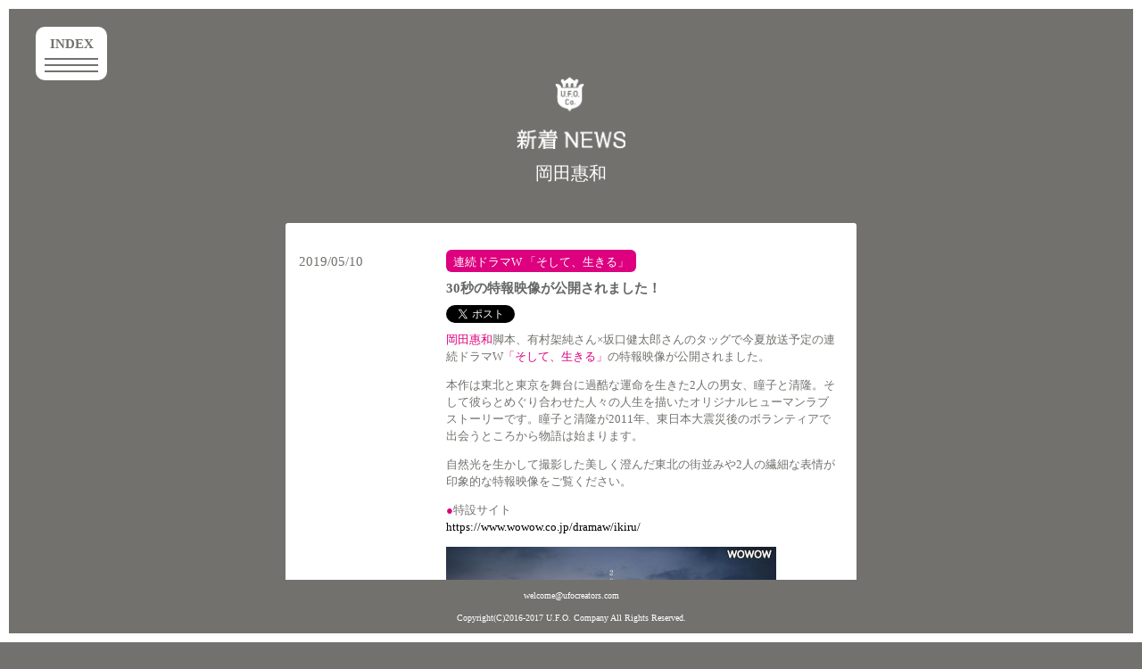

--- FILE ---
content_type: text/html; charset=UTF-8
request_url: https://ufocreators.com/news/3021/
body_size: 13754
content:
<!doctype html>
<!--[if lt IE 7]>      <html class="no-js lt-ie9 lt-ie8 lt-ie7" lang=""> <![endif]-->
<!--[if IE 7]>         <html class="no-js lt-ie9 lt-ie8" lang=""> <![endif]-->
<!--[if IE 8]>         <html class="no-js lt-ie9" lang=""> <![endif]-->
<!--[if gt IE 8]><!-->
<html lang="ja" prefix="og: http://ogp.me/ns#">
<!--<![endif]-->

<head>
<meta charset="utf-8">
<meta http-equiv="X-UA-Compatible" content="IE=edge">
<meta name="description" content="岡田惠和,渡邉真子,本田隆朗,濱田真和,深川栄洋,新城毅彦,鈴木裕美,スミマサノリ,やついいちろう,今立進,劇団再現,ドラマ・映画・舞台・音楽業界で活躍するクリエイターの事務所です。エレキコミックの俳優業もサポート中！広い空を自在に進む宇宙船のように、ものづくりの新しいカタチに挑戦していきます。" />
<meta name="keywords" content="岡田惠和,渡邉真子,本田隆朗,濱田真和,深川栄洋,新城毅彦,鈴木裕美,スミマサノリ,やついいちろう,今立進,劇団再現" />
<title>
  30秒の特報映像が公開されました！ ｜ U.F.O. カンパニー</title>
<meta name="viewport" content="width=device-width, initial-scale=1">
<link rel="shortcut icon" type="image/vnd.microsoft.icon" href="/favicon.ico">
<link rel="icon" type="image/vnd.microsoft.icon" href="/favicon.ico">
<link rel="apple-touch-icon" sizes="57x57" href="/apple-touch-icon-57x57.png">
<link rel="apple-touch-icon" sizes="60x60" href="/apple-touch-icon-60x60.png">
<link rel="apple-touch-icon" sizes="72x72" href="/apple-touch-icon-72x72.png">
<link rel="apple-touch-icon" sizes="76x76" href="/apple-touch-icon-76x76.png">
<link rel="apple-touch-icon" sizes="114x114" href="/apple-touch-icon-114x114.png">
<link rel="apple-touch-icon" sizes="120x120" href="/apple-touch-icon-120x120.png">
<link rel="apple-touch-icon" sizes="144x144" href="/apple-touch-icon-144x144.png">
<link rel="apple-touch-icon" sizes="152x152" href="/apple-touch-icon-152x152.png">
<link rel="apple-touch-icon" sizes="180x180" href="/apple-touch-icon-180x180.png">
<link rel="icon" type="image/png" sizes="192x192" href="/android-chrome-192x192.png">
<link rel="icon" type="image/png" sizes="48x48" href="/favicon-48x48.png">
<link rel="icon" type="image/png" sizes="96x96" href="/favicon-96x96.png">
<link rel="icon" type="image/png" sizes="96x96" href="/favicon-160x160.png">
<link rel="icon" type="image/png" sizes="96x96" href="/favicon-196x196.png">
<link rel="icon" type="image/png" sizes="16x16" href="/favicon-16x16.png">
<link rel="icon" type="image/png" sizes="32x32" href="/favicon-32x32.png">
<link rel="manifest" href="/manifest.json">
<meta name="msapplication-TileColor" content="#2d88ef">
<meta name="msapplication-TileImage" content="/mstile-144x144.png">
<link rel="stylesheet" href="https://maxcdn.bootstrapcdn.com/bootstrap/3.3.7/css/bootstrap.min.css">
<link href="https://use.fontawesome.com/releases/v5.0.6/css/all.css" rel="stylesheet">
<link href="https://maxcdn.bootstrapcdn.com/font-awesome/4.7.0/css/font-awesome.min.css" rel="stylesheet">
<link rel="stylesheet" href="https://ufocreators.com/wp/wp-content/themes/ufo/css/normalize.min.css">
<link rel="stylesheet" href="https://ufocreators.com/wp/wp-content/themes/ufo/css/styles.css?202008312038">
<link rel="stylesheet" href="https://ufocreators.com/wp/wp-content/themes/ufo/css/drawer.css">
<link rel="stylesheet" href="https://ufocreators.com/wp/wp-content/themes/ufo/css/swiper.css">
 
 <meta name="twitter:card" content="summary">
<meta name="twitter:site" content="@ufocreators">
 <meta property="og:type" content="website">
<meta property="og:url" content="http://ufocreators.com">
<meta property="og:title" content="U.F.O.カンパニー公式サイト">
<meta property="og:image" content="http://ufocreators.com/favicon-196x196.png">
<meta property="og:locale" content="ja_JP">
<meta property="og:site_name"  content="U.F.O.カンパニー公式サイト">
<meta property="og:description" content="ドラマ・映画・舞台・音楽業界で活躍するクリエイターの事務所です。">


<meta name='robots' content='max-image-preview:large' />
<link rel='dns-prefetch' href='//s.w.org' />
<link rel="alternate" type="application/rss+xml" title="U.F.O. カンパニー &raquo; 30秒の特報映像が公開されました！ のコメントのフィード" href="https://ufocreators.com/news/3021/feed/" />
<link rel='stylesheet' id='wp-block-library-css'  href='https://ufocreators.com/wp/wp-includes/css/dist/block-library/style.min.css?ver=5.8.12' type='text/css' media='all' />
<link rel="https://api.w.org/" href="https://ufocreators.com/wp-json/" /><link rel="alternate" type="application/json" href="https://ufocreators.com/wp-json/wp/v2/posts/3021" /><link rel="EditURI" type="application/rsd+xml" title="RSD" href="https://ufocreators.com/wp/xmlrpc.php?rsd" />
<link rel="wlwmanifest" type="application/wlwmanifest+xml" href="https://ufocreators.com/wp/wp-includes/wlwmanifest.xml" /> 
<meta name="generator" content="WordPress 5.8.12" />
<link rel="canonical" href="https://ufocreators.com/news/3021/" />
<link rel='shortlink' href='https://ufocreators.com/?p=3021' />
<link rel="alternate" type="application/json+oembed" href="https://ufocreators.com/wp-json/oembed/1.0/embed?url=https%3A%2F%2Fufocreators.com%2Fnews%2F3021%2F" />
<link rel="alternate" type="text/xml+oembed" href="https://ufocreators.com/wp-json/oembed/1.0/embed?url=https%3A%2F%2Fufocreators.com%2Fnews%2F3021%2F&#038;format=xml" />
<script>
  (function(i,s,o,g,r,a,m){i['GoogleAnalyticsObject']=r;i[r]=i[r]||function(){
  (i[r].q=i[r].q||[]).push(arguments)},i[r].l=1*new Date();a=s.createElement(o),
  m=s.getElementsByTagName(o)[0];a.async=1;a.src=g;m.parentNode.insertBefore(a,m)
  })(window,document,'script','https://www.google-analytics.com/analytics.js','ga');

  ga('create', 'UA-98217867-1', 'auto');
  ga('send', 'pageview');
</script>

</head>



<body id="news" class="drawer drawer--left">


<header role="banner">
  <button type="button" class="drawer-toggle drawer-hamburger"> <span class="cap">INDEX</span> <span class="sr-only">toggle navigation</span> <span class="drawer-hamburger-icon"></span> </button>
  <nav class="drawer-nav" role="navigation">
    <ul class="drawer-menu">
      <li><a class="drawer-menu-item menu-top" href="https://ufocreators.com/"><img src="https://ufocreators.com/wp/wp-content/themes/ufo/img/menu_top.png" alt=""/></a></li>
      <li><a class="drawer-menu-item menu-news" href="https://ufocreators.com/news/"><img src="https://ufocreators.com/wp/wp-content/themes/ufo/img/menu_news.png" alt=""/></a></li>
      <li><a class="drawer-menu-item menu-creator" href="https://ufocreators.com/creator/"><img src="https://ufocreators.com/wp/wp-content/themes/ufo/img/menu_creator.png" alt=""/></a></li>
      <li><a class="drawer-menu-item menu-company" href="https://ufocreators.com/company/"><img src="https://ufocreators.com/wp/wp-content/themes/ufo/img/menu_company.png" alt=""/></a></li>
    </ul>
  </nav>
</header>

<!--[if lt IE 8]>
	<p class="browserupgrade">You are using an <strong>outdated</strong> browser. Please <a href="http://browsehappy.com/">upgrade your browser</a> to improve your experience.</p>
	<![endif]--> 


<div id="wrapper">
<!-- SECTION: Content -->
<section class="content has-padding alternate-bg" id="main">
  <div class="container">



<div class="row">
    <div class="col-md-12 col-sm-12 col-xs-12 clearfix text-center">
<p class="title clearfix"><img src="https://ufocreators.com/wp/wp-content/themes/ufo/img/news_title.png" width="auto" height="81" alt="新着ニュース"/>
<div class="cat-name"><ul class="post-categories">
	<li><a href="https://ufocreators.com/news/yoshikazu_okada/" rel="category tag">岡田惠和</a></li></ul></div>
</p>
<dl class="clearfix">
<dt>2019/05/10</dt>
<dd>
<p class="name">連続ドラマW 「そして、生きる」</p><br>
<strong>30秒の特報映像が公開されました！</strong>
 <a href="https://twitter.com/share"
  class="twitter-share-button"
  
  data-text="連続ドラマW 「そして、生きる」 | 30秒の特報映像が公開されました！ "
    
    data-hashtags="岡田惠和"
    
  data-url="https://ufocreators.com/news/3021/"
  data-lang="ja"
    
>ツイート</a>
<script>!function(d,s,id){var js,fjs=d.getElementsByTagName(s)[0],p=/^http:/.test(d.location)?'http':'https';if(!d.getElementById(id)){js=d.createElement(s);js.id=id;js.src=p+'://platform.twitter.com/widgets.js';fjs.parentNode.insertBefore(js,fjs);}}(document, 'script', 'twitter-wjs');</script>
 
  <p><em>岡田惠和</em>脚本、有村架純さん×坂口健太郎さんのタッグで今夏放送予定の連続ドラマW<em>「そして、生きる」</em>の特報映像が公開されました。</p>
<p>本作は東北と東京を舞台に過酷な運命を生きた2人の男女、瞳子と清隆。そして彼らとめぐり合わせた人々の人生を描いたオリジナルヒューマンラブストーリーです。瞳子と清隆が2011年、東日本大震災後のボランティアで出会うところから物語は始まります。</p>
<p>自然光を生かして撮影した美しく澄んだ東北の街並みや2人の繊細な表情が印象的な特報映像をご覧ください。</p>
<p><em>●</em>特設サイト<br /><a href="https://www.wowow.co.jp/dramaw/ikiru/" target="_blank" rel="noopener noreferrer">https://www.wowow.co.jp/dramaw/ikiru/</a></p>
<div id="attachment_3032" style="width: 380px" class="wp-caption alignnone"><img aria-describedby="caption-attachment-3032" loading="lazy" src="https://ufocreators.com/wp/wp-content/uploads/2019/05/190510capture-370x208.jpg" alt="" class="size-medium wp-image-3032" width="370" height="208" srcset="https://ufocreators.com/wp/wp-content/uploads/2019/05/190510capture-370x208.jpg 370w, https://ufocreators.com/wp/wp-content/uploads/2019/05/190510capture-768x431.jpg 768w, https://ufocreators.com/wp/wp-content/uploads/2019/05/190510capture-1024x575.jpg 1024w, https://ufocreators.com/wp/wp-content/uploads/2019/05/190510capture.jpg 1793w" sizes="(max-width: 370px) 100vw, 370px" /><p id="caption-attachment-3032" class="wp-caption-text">脚本：岡田惠和（連続テレビ小説「ひよっこ」「最後から二番目の恋」ほか）<br />監督：月川翔（「君は月夜に光り輝く」「君の膵臓を食べたい」ほか）<br />撮影監督：山田庸介（連続ドラマW「コールドケース」シリーズ、「シン・ゴジラ」ほか）<br />出演：有村架純　坂口健太郎　知英　ほか</p></div>
</dd>
</dl>
    
    

    </div>
   </div>

</div>
</section>
<section class="footer">
<p><a href="mailto:welcome@ufocreators.com">welcome@ufocreators.com</a></p>
<p>Copyright(C)2016-2017 U.F.O. Company All Rights Reserved.</p>
</section>
 </div>


<!-- JS CDNs --> 
<script src="https://ajax.googleapis.com/ajax/libs/jquery/1.11.2/jquery.min.js"></script> 
<script src="https://ajax.googleapis.com/ajax/libs/jqueryui/1.11.0/jquery-ui.min.js"></script> 

<!-- jquery & iScroll --> 

<script src="https://cdnjs.cloudflare.com/ajax/libs/iScroll/5.1.3/iscroll.min.js"></script> 
<!-- drawer.js --> 
<script src="https://cdnjs.cloudflare.com/ajax/libs/drawer/3.2.1/js/drawer.min.js"></script> 

<!-- jQuery local fallback --> 
<script>
	window.jQuery || document.write('<script src="https://ufocreators.com/wp/wp-content/themes/ufo/js/min/jquery-1.11.2.min.js"><\/script>')
	</script> 

<!-- JS Locals --> 
<script src="https://ufocreators.com/wp/wp-content/themes/ufo/js/min/bootstrap.min.js"></script> 
<script src="https://ufocreators.com/wp/wp-content/themes/ufo/js/min/modernizr-2.8.3-respond-1.4.2.min.js"></script> 
<script src="https://ufocreators.com/wp/wp-content/themes/ufo/js/min/scripts-min.js"></script> 
<script src="https://ufocreators.com/wp/wp-content/themes/ufo/js/main.js"></script> 

<script src="https://cdnjs.cloudflare.com/ajax/libs/Swiper/4.3.5/js/swiper.min.js"></script>
<script>


 var mySwiper = new Swiper ('.swiper1', {
  loop: true,
		speed: 1000,
  autoplay: {
   
      delay: 3000, 
      stopOnLast: false
    },
  slidesPerView: 5,
  spaceBetween: 10,
  centeredSlides : false,
  paginationClickable : true,
  autoplayDisableOnInteraction : false,
  resistance: true,
   pagination: {
      el: '.page1',
    },
 
   
    navigation: {
      nextEl: '.next1', 
      prevEl: '.prev1', 
    },
  breakpoints: {
    991: {
      slidesPerView: 3,
      spaceBetween: 0
    },
    767: {
      slidesPerView: 2,
      spaceBetween: 0
    }
  }
  
})
	
	var mySwiper = new Swiper ('.swiper2', {
  loop: true,
		speed: 1000,
  autoplay: {
      
      delay: 3000, 
      stopOnLast: false
    },
  slidesPerView: 3,
  spaceBetween: 10,
  centeredSlides : false,
  paginationClickable : true,
  autoplayDisableOnInteraction : false,
  resistance: true,
   pagination: {
      el: '.page2',
    },
 
   
    navigation: {
      nextEl: '.next2', 
      prevEl: '.prev2', 
    },
  breakpoints: {
    1200: {
      slidesPerView: 2,
      spaceBetween: 0
    },
    767: {
      slidesPerView: 1,
      spaceBetween: 0
    }
  }
  
})
</script>

<script type='text/javascript' src='https://ufocreators.com/wp/wp-includes/js/wp-embed.min.js?ver=5.8.12' id='wp-embed-js'></script>

</body>
</html>


--- FILE ---
content_type: text/css
request_url: https://ufocreators.com/wp/wp-content/themes/ufo/css/styles.css?202008312038
body_size: 91752
content:
figure.alignleft figcaption {text-align: left}
figure.aligncenter figcaption {text-align: center}
figure.alignright figcaption {text-align: right}


#creator .twitter-share,#company .twitter-share {display: none}

.pagination {
clear:both;
padding:20px 0;
position:relative;
font-size:11px;
line-height:13px;
}
 
.pagination span, .pagination a {
display:block;
float:left;
margin: 2px 2px 2px 0;
padding:6px 9px 5px 9px;
text-decoration:none;
width:auto;
color:#fff;
background: #555;
}
 
.pagination a:hover{
color:#fff;
background: #3279BB;
}
 
.pagination .current{
padding:6px 9px 5px 9px;
background: #3279BB;
color:#fff;
}

em {
 font-style: normal;
 color: #DD007F;
}

html, body, div, span, applet, object, iframe, h1, h2, h3, h4, h5, h6, p, pre, a, abbr, acronym, address, big, cite, code, del, dfn, em, img, ins, kbd, q, s, samp, small, strike, strong, sub, sup, tt, var, b, u, i, center, dl, dt, dd, ol, ul, li, fieldset, form, label, legend, table, caption, tbody, tfoot, thead, tr, th, td, article, aside, canvas, details, embed, figure, figcaption, footer, header, hgroup, menu, nav, output, ruby, section, summary, time, mark, audio, video {
 margin: 0;
 padding: 0;
 border: 0;
 font: inherit;
 font-size: 100%;
 vertical-align: baseline
}

html { line-height: 1 }

ol, ul { list-style: none }

table {
 border-collapse: collapse;
 border-spacing: 0
}

caption, th, td {
 text-align: left;
 font-weight: normal;
 vertical-align: middle
}

blockquote  {
	padding: 10px 15px;
	margin: 0 0 20px;
	border-left: 5px solid #72716d;
	line-height: 130%
}

q, blockquote { quotes: none }

q:before, q:after, blockquote:before, blockquote:after {
 content: "";
 content: none
}

cite {font-size: 68%;line-height: 120%;color: #AAA}

a img { border: none }

article, aside, details, figcaption, figure, footer, header, hgroup, main, menu, nav, section, summary { display: block }

p {
 font-size: 13px;
 line-height: 150%;
 padding-bottom: 13px;
 color: #FFF;
 font-family: "ヒラギノ角ゴ Pro W3", Hiragino Kaku Gothic Pro, " メイリオ", Meiryo, Osaka, " ＭＳ Ｐゴシック", MS PGothic, " sans-serif"
}

body {
 font-family: "ヒラギノ角ゴ Pro W3", Hiragino Kaku Gothic Pro, " メイリオ", Meiryo, Osaka, " ＭＳ Ｐゴシック", MS PGothic, " sans-serif";
 overflow-x: hidden;
 -webkit-font-smoothing: subpixel-antialiased;
}

html {
 font-size: 15px;
 font-weight: 400;
 width: 100%;
 height: 100%;
 margin: 0;
 padding: 0;
 color: #414A52;
 -webkit-text-size-adjust: 100%;
 position: relative
}

body#top, body#company, body#top .footer, body#company .footer { background: #dd007f }

body#creator, body#creator .footer, body#news, body#news .footer { background: #72716d }

html:before, html:after, body:before {
 content: "";
 position: fixed;
 z-index: -1;
 top: 0;
 left: 0;
 right: 0;
 bottom: 0;
 border: 10px solid #FFF;
 border-bottom: transparent;
}

html:after {
 z-index: 10;
 top: auto;
 border-width: 0 0 10px;
}

body:before {
 z-index: 10;
 bottom: auto;
 border-width: 10px 0 0;
}

a {
 -webkit-transition-timing-function: ease;
 transition-timing-function: ease;
 -webkit-transition-duration: 200ms;
 transition-duration: 200ms;
 color: #000000
}

a:hover {
 text-decoration: none;
 color: #2D3144
}

ul, ol {
 margin: 0;
 padding: 0
}

ul li { list-style: none }

input, textarea { outline: none }

.rubberBand {
 animation-iteration-count: 5;
 animation-delay: 0s
}

/* ====================================================================================================================
 * content
 * ====================================================================================================================*/
.menu-top img {
 max-width: 40px;
 height: auto
}

.menu-news img {
 width: auto;
 height: 18px
}

.menu-creator img {
 width: auto;
 height: 18px
}

.menu-company img {
 max-width: 75px;
 height: auto
}

section { padding-bottom: 20px; }

.catch {
 margin: 25vh 0 17vh;
 padding: 0;
}

#creator .prf-title {
 margin: 12vh 0 1vh;
 padding: 0;
 font-size: 20px;
}

.prf-title span {
 font-size: 14px;
}
#creator .photo img {
 max-width: 33%;
 height: auto;
 border: 3px solid #FFFFFF;
}


#creator .photo-wide img {
 max-width: 100%;
 height: auto;
 border: 3px solid #FFFFFF;
}

#creator p {
 line-height: 180%
}

#creator p a {
color: #FFFFFF;
 text-decoration: underline;
}
#creator p a:hover {
 text-decoration: none;

}
#creator dd span a,
#creator p.name a {
color: #FFFFFF;
 text-decoration: none;
}
#creator dd span a:hover,
#creator p.name a:hover{
 color: #dd007f;
 text-decoration: none;

}

#creator .text {
 padding: 1em .5em;
 text-align: left;
 border-top: 3px solid #FFF;
 border-bottom: 3px solid #FFF;
}

#creator .text2 {
 padding: 0em .5em 1em;
 text-align: left;
 border-bottom: 3px solid #FFF;
}

#creator .pr {
	margin: 0 0 30px;
 padding: 1em;
 text-align: center;
 background: #dd007f;
}

#creator dl.prize {
 padding: 1em 0 1em .5em;
 text-align: left;
 color: #FFFFFF;
 line-height: 180%;
 font-size: 13px;
}
#creator dl.site {
 border-top: 2px solid #FFF;
 border-bottom: 2px solid #FFF;
 padding: 1em 1em 0.7em .5em;
 margin-bottom: 2em;
 text-align: left;
 color: #FFFFFF;
 line-height: 180%;
 font-size: 13px;
 
}
#creator dl.prize dt,
#creator dl.site dt {
 margin: 0 1em 0 0;
 float: left;
}

#creator dl.prize dd {
 margin: 0 0 .3em 5em;

}
#creator dl.site dd {
 margin: 0 0 .3em 6em;

}

#creator dl dt img {
 transition: opacity .6s;
}

#creator dl dt img:hover {
 opacity: .7
}

.banner {
 padding-bottom: 30px;
	display: flex;
	justify-content: center
}
.banner img {

 width: auto;
 height: 100px;
 padding: 0 10px;
}

.banner2 {
 padding-bottom: 30px;
}
.banner2 img {

 width: auto;
 height: 100px;
 padding: 0 5px;
	transition: .3s
}

.banner2 img:hover {

 opacity: .8;
}



.banner span {
color: #FFF;
 font-size: .8em;
 line-height: 130%;
 display: block;
 padding: .5em 10px 0;
}

.btn_pdf {
 color: #72716d;
 border-radius: 10px;
 margin: 0 5px;
}

.btn_link {
 color: #72716d;
 display: inline-block;
 border-radius: 10px;
 margin: 0 0 3em;
}

.btn_pdf_02 {
 color: #72716d;
 display: inline-block;
 border-radius: 10px;
 margin: 0 0 1em;
}

.btn_pdf_02 a,
.btn_link a{
 border: 2px solid #FFF;
 background: #FFFFFF;
 display: block;
 color: #72716d;
 width: 100%;
 height: 100%;
 overflow: hidden;
 padding: 7px 8px 5px;
 border-radius: 10px;
}

.btn_pdf_02 a:hover,
.btn_link a:hover {
 background: #72716d;
 color: #FFFFFF;

}

.btn_wrapper {
 display: flex;
	flex-wrap: wrap;
 justify-content: center;
	margin: 3em 0 3em;
}
.btn-wrapper {
 display: flex;
	flex-wrap: wrap;
 justify-content: center;
	margin: 0 0 3em;
}

.btn_news {
 color: #72716d;
 display: inline-block;
 border-radius: 10px;
 margin: 0 5px;
}


.btn_news a{
 border: 2px solid #FFF;
 background: #FFFFFF;
 display: block;
 color: #DD007F;
 width: 100%;
 height: 100%;
 overflow: hidden;
 padding: 7px 8px 5px;
 border-radius: 10px;
}
.btn_news a:hover {
 border: 2px solid #DD007F;
 color: #DD007F;
 /*text-shadow: 1px 1px #FFF*/

}


.btn_pdf a {
 border: 2px solid #FFF;
 background: #FFFFFF;
 display: block;
 color: #72716d;
 width: 100%;
 height: 100%;
 overflow: hidden;
 padding: 7px 8px 5px;
 border-radius: 10px;
}
.btn_pdf a:hover {
 border: 2px solid #DD007F;
	background: #FFFFFF;
 color: #72716d;

}




.bn_fc a {
	
}

.bn_fc img {
	max-height: 32px;
	width: auto;
	margin: 0 5px;
	padding: 0 5px;
	background: #FFF;
	border: 2px solid #FFF;
	border-radius: 10px;
	transition: .3s;
}

.bn_fc img:hover {
	border: 2px solid #DD007F;
}



.sns_icon i {
	font-size: 30px;
margin: 0 5px;
	padding: 0 2px;
	background: #FFF;
	
	border: 2px solid #FFF;
	
	border-radius: 10px;
	transition: .3s;
}

.sns_icon i:hover {

	border: 2px solid #DD007F;

}

.sns_icon .fa-facebook {
	color: #466bae;
}

.sns_icon .fa-twitter-square {
	color: #33a4ec;
}

.sns_icon .fa-line {
	color: #00b900;
}

.sns_icon .fa-instagram {
}


/*#creator h3 {
 padding: .2em 1em;
 margin-bottom: 1em;
 background: #FFF;
 color: #72716d;
 line-height: 180%;
 font-size: 16px;
 display: inline-block;
 border-radius: 6px;
}*/

#creator h3 {
 background: #919191;
 padding: .2em .5em;
 border-top: 1px solid #FFF;
 border-bottom: 1px solid #FFF;
 margin: 0;
 color: #FFFFFF;
 line-height: 180%;
 font-size: 16px;
 font-weight: bold;
 text-align: center;

}

#creator h4 {
 padding: .2em .5em;
 border-bottom: 1px solid #FFF;
 margin: 1em 0 0;
 color: #FFFFFF;
 line-height: 180%;
 font-size: 16px;
 font-weight: bold;
 text-align: left;

}

#creator table {
 padding: 2em 0;
 margin-bottom: 1em;
 text-align: left;
 color: #72716d;
 background: #FFFFFF;
 line-height: 180%;
 font-size: 12px;
}


#creator table th {
 width: 7em;
 text-align: right;
 padding: .5em;
 vertical-align: top;
 border-bottom: 1px solid #919191;
 white-space:nowrap;
}

#creator #aimi table th {
 width: 5em;
 
}
#creator table td:nth-child(2),
#creator table td:nth-child(4) {
 width: 1em;
}
#creator table td:nth-child(3) {
 width: 3em;
}


#creator #aimi table td:nth-child(3) {
 width: 6em;
}

#creator table td {
 vertical-align: top;
 padding: .5em 0;
 border-bottom: 1px solid #919191;
}





#creator table td:nth-child(5) {
 padding: .5em;
 white-space: nowrap;
}

#creator table td.cap {
 vertical-align: top;
 padding: 0;
 border-bottom: none;
}
#creator table td:nth-child(3) {
 text-align: right;
 white-space: nowrap;
}


#creator table td:nth-child(7) {
 text-align: right;
 padding: .5em 1em .5em .5em;
 white-space: nowrap;
}
#creator table tr:nth-child(2n) {
 background: #EEEEEE
}
#creator table.bio {
 padding: 2em 0;
 margin-bottom: 1em;
 text-align: left;
 color: #FFF;
 background-color: transparent;
 line-height: 180%;
 font-size: 12px;
}
#creator table.bio th {
 width: 7em;
 text-align: right;
 padding: .5em 1em .5em .5em;
 vertical-align: top;
 border-bottom: none;
 white-space:nowrap;
}
#creator table.bio td {
 width: auto;
}
#creator table.bio td {
 vertical-align: top;
 padding: .5em 1em .5em 0;
 border-bottom: none;
 text-align: left
}
#creator table.bio td:nth-child(3) {
 text-align: left;
 white-space: nowrap;
}
#creator table.bio td:nth-child(5) {
 padding: .5em;
 white-space: nowrap;
 text-align: right
}
#creator table.bio tr:nth-child(2n) {
 background: transparent
}



#creator dl.history {
 padding: 2em 0;
 text-align: left;
 color: #FFFFFF;
 line-height: 180%;
 font-size: 13px;
}
#creator dl.history dt {
 margin: 0 1em 0 0;
 float: left;
}

#creator dl.history dd {
 margin: 0 0 .3em 11em;

}

#creator dl a:link,
#creator dl a:visited {
 color: #FFFFFF;
}
#creator dl a:hover {
 color: #FFFFFF;
}

#creator ul.cover {
 background: #FFFFFF;
 margin-bottom: 10px;
}

#creator ul.cover li {
 padding: 10px;
 color: #FFFFFF;
 text-align: left;
 line-height: 180%;
 font-size: 12px;
}

#creator ul.cover2 {
 background: #FFFFFF;
 margin: 30px 0 10px;
}

#creator ul.cover2 li {
 padding: 10px;
 color: #FFFFFF;
 text-align: left;
 line-height: 180%;
 font-size: 12px;
}

#creator .cover2 img {
 margin-bottom: 15px;
 max-width: 100%;
 height: auto;
 border: 3px solid #FFFFFF;
}

#creator ul.cover li p {
 
 
 color: #72716d;
 
}
#creator ul.cover li h4 {
 font-size: 14px;
}
#creator h5 {
 font-size: 18px;
 font-weight: bold;
 text-align: left;
 color: #dd007f;
 text-shadow: 1px 1px 1px #FFF
}
#creator h6 {
 font-size: 16px;
 padding: 1em 0;
 font-weight: bold;
 text-align: left;
 color: #FFFFFF;
 line-height: 130%;
}
#creator h6.center {
 font-size: 16px;
 padding: 1em 0;
 font-weight: bold;
 text-align: center;
 color: #FFFFFF;
}

.mb14 {
 margin-bottom: 14px;
}

#creator .cover img {
 
 max-width: 100%;
 height: auto;
 border: 3px solid #FFFFFF;
}

#creator .cover p {
 padding: 1em 0;
 text-align: left;
 color: #FFFFFF
}
#creator .cover p.gr {
 padding: 0 0 .5em;
 text-align: center;
 color: #FFFFFF;
 font-size: 14px;
}

#creator .works {
 padding-top: 15px;
 padding-bottom: 30px;
}
#creator .works span {
 font-size: 12px;
 padding: .5em;
 display: block;
 color: #FFFFFF;
 text-align: right;
}
#creator .works span.arrow {
 display: inline-block;
 margin: 0 .5em 0 1em;
 padding: 0;
    width: 0;
    height: 0;
    border-top: 7px solid transparent;
    border-right: 5px solid transparent;
    border-bottom: 7px solid transparent;
    border-left: 40px solid #DD007F;
 vertical-align: middle;
}



.title {
 margin: 12vh 0 5vh;
 padding: 0;
 font-size: 20px;
}




h1 { position: relative }

h1 span {
 position: absolute;
 top: 25px;
 margin-left: 10px;
}

ul.name {
 width: 960px;
 margin: 0 auto;
 padding: 0;
 text-align: center
}

ul.name li {
 margin-bottom: 5vh;
 text-align: center
}

ul.name li:last-child {
 margin-bottom: 1vh;
 padding-bottom: 0vh;
}
ul.name li img {
 display: block;
 text-align: center;
 margin: 0 auto
}

ul li span {
 display: block;
 margin-top: 15px;
}

ul li dl {
 margin: 10px 5px 10px;
 display: inline-block;
 vertical-align: top;
 width: 150px;
}

ul li dl dt {
 margin: 10px auto 10px;
 width: 150px;
 height: 150px;
 background: #FFFFFF;
}

ul li dl dt img {
 border: 3px solid #FFFFFF;
 width: 150px;
 height: 150px;
}

ul li dl dd {
 margin-bottom: 15px;
 color: #FFFFFF;
 
 font-weight: 600
}
ul li dl dd span {
 font-size: 13px;
 font-weight: 200;
 line-height: 150%;
 }


#news dl {
 width: 640px;
 margin: 0 auto;
 padding: 2em 1em 0;
 color: #72716d;
 line-height: 180%;
 background: #FFFFFF;
 border-radius: 3px
 
}

#news dl dt {
 width: 220px;
 margin: 0 1em 0 0;
 padding: 0;
 float: left;
 clear: both;
}
#news dl dt ul {
 margin: 0;
 padding: 0;
 
}
#news dl dt span {
 margin: 0 1em 0;
 padding: 0px 5px;
 font-size: 12px;
 color: #FFFFFF;
 background: #72716d;
 display: inline-block;
 border-radius: 6px;
}
#news dl dt ul li {
 margin: 0 1em .3em 0;
 padding: 0px 5px;
 font-size: 12px;
 color: #FFFFFF;
 background: #72716d;
 display: inline-block;
 border-radius: 6px;
}

#news dl dt span a,
#news dl dt ul li a{
 display: block;
 color: #FFFFFF;
}

#news dl dd {
 width: 370px;
 margin: 0 0 30px 0;
 padding: 0;
 text-align: left;
 float: left;
 color: #72716d;
}
#news dl dd a p,
#news dl dd p {
 color: #72716d;

}


#top .wrapper {
 width: 530px;
 margin: 50px auto 80px;
 padding: 2em 0 0;
 background: #FFFFFF;
 border-radius: 3px;
}

#top .wrapper h2 {
 text-align: left;
 margin: 0 0 30px 24px;
 
}

#top .wrapper h2 img {
 width: 110px;
 height: 17px;
 
}

#top dl {
 width: 530px;
 margin: 0 auto;
 padding: 0 0 30px;
 color: #FFFFFF;
 line-height: 180%;
 font-size: 12px;
 word-wrap: break-word;
 
 
}
#top dl dt {
 margin: 0 40px;
 padding: 0;
 float: none;
 clear: both;
 text-align: left;
 font-size: 10px;
 color: #72716d;
}

#top dl dt span {
 height: 30px;
 margin: 0 5px 0 0;
 padding: 0px 5px;
 font-size: 13px;
 line-height: 30px;
 color: #FFFFFF;
 background: #72716d;
 display: inline-block;
 border-radius: 6px;
}
#top dl dt ul li {
 height: 30px;
 margin: 0 5px 0 0;
 padding: 0px 5px;
 font-size: 13px;
 line-height: 30px;
 color: #FFFFFF;
 background: #72716d;
 display: inline-block;
 border-radius: 6px;
}

#top dl dd{
 margin: .5em 40px 0px;
 padding: 0;
 text-align: left;
 float: none;
 font-size: 13px;
}
#top dl dd a {
 text-decoration: underline
}
#top dl dd span{
 display: block;
 text-align: right;
}

#top dl dd span a,
#top dl dt ul li a{
 color: #FFFFFF;

 text-decoration: none;
}



#news dl dt {
 width: 150px;
 margin: 0 1em 0 0;
 padding: 0;
 float: left;
 clear: both;
 text-align: left
}


#news dl dt span{
 margin: 0 1em 0 0;
 padding: 0px 5px;
 font-size: 12px;
 color: #FFFFFF;
 background: #72716d;
 display: inline-block;
 border-radius: 6px;
}

#news dl dt span a {
 display: block;
 color: #FFFFFF;
}
#news dl dd {
 width: 440px;
 margin: 0 0 30px 0;
 padding: 0;
 text-align: left;
 float: left;

}
#news dl dd strong {
 font-weight: bold;
 color: #666666;
 display: block;
 padding: 0 0 2em;

}
#news dl dd .name,
#top dl dd .name {
 margin: 0 0 5px;
 padding: 4px 8px 2px;
 font-size: 13px;
 color: #FFFFFF;
 background: #dd007f;
 border-radius: 6px;
 display: inline-block

}


#top dl dd .name a {
 color: #FFFFFF;
 text-decoration: none;

}

#news dl dd a p {
 color: #72716d

}

#top .wrapper {
 width: 530px;
 margin: 50px auto 80px;
 padding: 2em 0 0;
 background: #FFFFFF;
 border-radius: 3px;
}

#top .wrapper h2 {
 text-align: left;
 margin: 0 0 30px 24px;
 
}

#top .wrapper h2 img {
 width: 110px;
 height: 17px;
 
}

#top dl {
 width: 530px;
 margin: 0 auto;
 padding: 0 0 30px;
 color: #FFFFFF;
 line-height: 180%;
 font-size: 12px;
 word-wrap: break-word;
 
 
}
#top dl dt {
 margin: 0 40px;
 padding: 0;
 float: none;
 clear: both;
 text-align: left;
 font-size: 10px;
 color: #72716d;
}

#top dl dt span {
 height: 30px;
 margin: 0 5px 0 0;
 padding: 0px 5px;
 font-size: 13px;
 line-height: 30px;
 color: #FFFFFF;
 background: #72716d;
 display: inline-block;
 border-radius: 6px;
}

#top dl dd{
 margin: .5em 40px 0px;
 padding: 0;
 text-align: left;
 float: none;
 font-size: 13px;
}
#top dl dd a {
 text-decoration: underline;
}
#top dl dd span {
 display: block;
 text-align: right;
}

#top dl dd span a {
color: #72716d;
 text-decoration: none;
}
#news dl dt {
 width: 150px;
 margin: 0 1em 0 0;
 padding: 0;
 float: left;
 clear: both;
 text-align: left
}


#news dl dt span{
 margin: 0 1em 0 0;
 padding: 0px 5px;
 font-size: 12px;
 color: #FFFFFF;
 background: #72716d;
 display: inline-block;
 border-radius: 6px;
}

#news dl dt span a {
 display: block;
 color: #FFFFFF;
}
#news dl dd {
 width: 440px;
 margin: 0 0 30px 0;
 padding: 0;
 text-align: left;
 float: left;

}
#news dl dd strong {
 font-weight: bold;
 color: #666666;
 display: block;
 padding: 0 0 .3em;

}
#news dl dd .name,
#top dl dd .name {
 margin: 0 0 5px;
 padding: 4px 8px 2px;
 font-size: 13px;
 color: #FFFFFF;
 background: #dd007f;
 border-radius: 6px;
 display: inline-block

}
#news .title img {
 margin: 0;
 padding: 0;
 

}

#news .cat-name {
 margin: 0;
 padding: 0;
 

}
#news .cat-name ul {
 margin: -30px 0 30px;
 padding: 0;
 

}
#news .cat-name ul li {
 margin: 0 10px;
 padding: 0;
 font-size: 20px;
 color: #FFFFFF;
 display: inline-block;
 line-height: 130%;

}
#news .cat-name ul li a {
 color: #FFFFFF;
 margin: 0;
 padding: 0

}

#creator h2 {
 text-align: center;
 margin: 50px 0 15px 0;
	padding: 10px;
	border: 1px solid #FFF;
	border: double;
	/*border-top: 10px solid #FFF;*/
	color: #FFF;
	font-size: 18px;
	font-weight: bold;
	background: #dd007f;
 
}

.photoby {
	display: block;
	width:300px;
	margin:0 auto;
	text-align:right;
}

@media screen and (max-width:767px) {
.photoby {
	display: block;
	width:80%;
	margin:0 auto;
	text-align:right;
}
}

@media screen and (max-width: 768px) {
 #creator h6 {
 font-size: 16px;
  padding: 1em 0;
 font-weight: bold;
 text-align: center;
 color: #FFFFFF;
}
 #creator .cover p {
 text-align: left;
 color: #FFFFFF;
  padding: 10px 15px;
}

#creator .works {
 padding-top: 15px;
 padding-bottom: 30px;
}
 #creator .works span {
 display: block;
 color: #FFFFFF;
 text-align: center;
}
 
.banner {
 padding-bottom: 30px;
}
.banner img {
 max-width: 100%;
 height: auto
}
 
 .btn_pdf,
.btn_link {
 font-size: 13px;
}
 #creator table {
 line-height: 150%;
}
 
 #creator table th {
 width: auto;
 text-align: left;
 padding: .3em .5em 0;
 vertical-align: top;
 border-bottom: none;
 white-space:nowrap;
display: block;
  clear: both;
  float: left;
}

#creator #aimi table th {
 width: auto;
 text-align: left;
 
}
 
#creator table td:nth-child(2),
#creator table td:nth-child(3),
 #creator table td:nth-child(4) {
 width: auto;
  display: block;
  float: left;
  border-bottom: none;
  padding: .3em .5em 0;
  text-align: left;
  
}
 #creator table td:nth-child(5){
 width: 100%;
  display: block;
  float: left;
  border-bottom: none;
 padding: .1em .5em 0;
white-space: inherit; 
}

 #creator table td:nth-child(6){
 width: 100%;
  display: block;
  float: left;
  border-bottom: none;
 padding: .1em .5em 0;
 
}
  #creator table td:nth-child(7) {
 width: 100%;
  display: block;
  float: left;
   border-bottom: none;
   padding: .1em .5em .5em;
   white-space: inherit;
  
}
 
 
 #creator table.bio {
 padding: 2em 0;
 margin-bottom: 1em;
 text-align: left;
 color: #FFF;
 background-color: transparent;
 line-height: 150%;
 font-size: 12px;
}
#creator table.bio th {
 width: 100%;
 text-align: left;
 padding: .3em .5em 0;
 vertical-align: top;
 border-top: 1px dotted #FFF;
 white-space:nowrap;
display: block;
  clear: both;
  float: left;
}
#creator table.bio td:nth-child(2),
#creator table.bio td:nth-child(3),
 #creator table.bio td:nth-child(4) {
 width: auto;
  display: block;
  float: left;
  border-bottom: none;
  padding: .3em .5em 0;
  text-align: left;
  
}
 #creator table.bio td:nth-child(5){
 width: 100%;
  display: block;
  float: left;
  border-bottom: none;
 padding: .1em .5em 0;
white-space: inherit; 
}
 

  #creator table th:empty,
 #creator table td:empty {
   line-height: 150%;
  padding: .2em 0 0 0;
  display: inline
   
  
} 
#creator .photo img {
 max-width: 80%;
 height: auto;
 border: 3px solid #FFFFFF;
}
 
  #news dl {
 width: 100%;
 margin: 0 auto 1em;
 padding: 2em 1em 0;
 color: #72716d;
 line-height: 180%;
 background: #FFFFFF;
 border-radius: 3px
 
}
 #top .wrapper {
 width: 90%;
 margin: 1em auto 80px;
 padding: 2em 0 0;
 
 line-height: 180%;
  font-size: 12px;
  background: #FFFFFF;
 border-radius: 3px
}
 
 #top dl {
 width: 90%;
 margin: 0em auto;
 padding: 0em 1em 0;
 
 line-height: 180%;
  font-size: 12px;
  color: #FFFFFF
}

#top dl dt {
 width: 100%;
 margin: 0 1em 1em 0;
 padding: 0;
 float: none;
 clear: both;
 
}
#news dl dt {
 width: 100%;
 margin: 0 1em .3em 0;
 padding: 0;
 float: none;
 clear: both;
 
}


#news dl dd,#top dl dd {
 width: 100%;
 margin: 0 0 30px 0;
 padding: 0 0 .5em;
 text-align: left;
 float: none;
 border-bottom: 1px dotted #CCC

}
 
 #news dl dd img,#top dl dd img {
 max-width: 100%;
  height: auto

}
 
 #news iframe {
 max-width: 100%;
  height: 400px

}
 
 
.catch {
 margin: 25vh 0 12vh;
 padding: 0;
}

.catch img {
 max-width: 80%;
 height: auto
}

h1 img.logo {
 max-width: 120px;
 height: auto
}

h1 span {
 top: 10px;
 margin-left: 5px;
 display: inline-block
}

h1 span img {
 max-width: 80px;
 height: auto
}

ul.name {
 max-width: 100%;
 margin: 0 auto;
 padding: 0;
 text-align: center
}

ul.name li img {
 max-width: 90%;
 height: auto
}

ul li dl {
 margin: 0px 5px 0px;
 display: inline
}

ul.name li dt img {
 max-width: 100%;
 height: auto
}
}

#wrapper {
 width: 100%;
 position: relative;
 height: auto !important; /*IE6対策*/
 height: 100%; /*IE6対策*/
 min-height: 100%;
}

#main { padding-bottom: 70px; }

.footer {
 position: fixed;
 bottom: 0px;
 left: 0;
 right: 0;
 margin: auto;
 width: 100%;
 height: 70px;
 border-left: 10px solid #FFF;
 border-right: 10px solid #FFF;
 border-bottom: 10px solid #FFF;
 z-index: 2
}

.footer p {
 padding: 10px 0 0 0;
 font-size: 10px;
 text-align: center
}

.footer p a:link { color: #FFFFFF }

@media screen and (max-width: 768px) {

.footer { width: 100%; }

.footer p {
 padding: 10px 0 0 0;
 font-size: 9px;
 text-align: center
}
}

/*ACCORDION*/
div.accordion { width: 100%; }

div.accordion > ul > li > a {
 display: block;
 color: #000;
 font-size: 16px;
 cursor: pointer;
 padding: 10px 12px;
 position: relative;
 margin-bottom: 30px
}

div.accordion > ul > li > a:hover { text-decoration: none; }

div.accordion > ul > li > a:after, div.accordion > ul > li > a.active:after {
 font-size: 12px;
 position: absolute;
 left: 210px;
 top: 10px;
 color: #000;
 text-decoration: underline;
}

@media screen and (max-width: 991px) {

div.accordion > ul > li > a:after, div.accordion > ul > li > a.active:after { left: 100px; }
}

div.accordion > ul > li > a:hover:after, div.accordion > ul > li > a:hover.active:after { text-decoration: none; }

div.accordion > ul > li > a:after { content: "read more…"; }

div.accordion > ul > li > a.active:after { content: "close"; }

div.accordion > ul > li > ul {
 display: none;
 margin-left: 210px;
}

@media screen and (max-width: 991px) {

div.accordion > ul > li > ul {
 display: none;
 margin-left: 100px;
}
}

div.accordion > ul > li > ul > li > a {
 display: block;
 color: #fff;
 font-size: 14px;
 background-color: #79c9b8;
 border-bottom: 1px solid #fff;
 padding: 6px 12px;
 position: relative;
}

div.accordion > ul > li > ul > li {
 font-family: 'Noto Sans Japanese';
 font-style: normal;
 font-weight: 400;
 padding-bottom: 30px;
}

div.accordion > ul > li > ul > li > a:hover { background-color: #67ab9c; }
 @charset "UTF-8";

/*!
 * animate.css -http://daneden.me/animate
 * Version - 3.5.1
 * Licensed under the MIT license - http://opensource.org/licenses/MIT
 *
 * Copyright (c) 2016 Daniel Eden
 */

.animated {
 -webkit-animation-duration: 1s;
 animation-duration: 1s;
 -webkit-animation-fill-mode: both;
 animation-fill-mode: both;
}

.animated.infinite {
 -webkit-animation-iteration-count: infinite;
 animation-iteration-count: infinite;
}

.animated.hinge {
 -webkit-animation-duration: 2s;
 animation-duration: 2s;
}

.animated.flipOutX, .animated.flipOutY, .animated.bounceIn, .animated.bounceOut {
 -webkit-animation-duration: .75s;
 animation-duration: .75s;
}
 @-webkit-keyframes bounce {
 from, 20%, 53%, 80%, to {
 -webkit-animation-timing-function: cubic-bezier(0.215, 0.610, 0.355, 1.000);
 animation-timing-function: cubic-bezier(0.215, 0.610, 0.355, 1.000);
 -webkit-transform: translate3d(0, 0, 0);
 transform: translate3d(0, 0, 0);
}
 40%, 43% {
 -webkit-animation-timing-function: cubic-bezier(0.755, 0.050, 0.855, 0.060);
 animation-timing-function: cubic-bezier(0.755, 0.050, 0.855, 0.060);
 -webkit-transform: translate3d(0, -30px, 0);
 transform: translate3d(0, -30px, 0);
}
 70% {
 -webkit-animation-timing-function: cubic-bezier(0.755, 0.050, 0.855, 0.060);
 animation-timing-function: cubic-bezier(0.755, 0.050, 0.855, 0.060);
 -webkit-transform: translate3d(0, -15px, 0);
 transform: translate3d(0, -15px, 0);
}
 90% {
 -webkit-transform: translate3d(0, -4px, 0);
 transform: translate3d(0, -4px, 0);
}
}
 @keyframes bounce {
 from, 20%, 53%, 80%, to {
 -webkit-animation-timing-function: cubic-bezier(0.215, 0.610, 0.355, 1.000);
 animation-timing-function: cubic-bezier(0.215, 0.610, 0.355, 1.000);
 -webkit-transform: translate3d(0, 0, 0);
 transform: translate3d(0, 0, 0);
}
 40%, 43% {
 -webkit-animation-timing-function: cubic-bezier(0.755, 0.050, 0.855, 0.060);
 animation-timing-function: cubic-bezier(0.755, 0.050, 0.855, 0.060);
 -webkit-transform: translate3d(0, -30px, 0);
 transform: translate3d(0, -30px, 0);
}
 70% {
 -webkit-animation-timing-function: cubic-bezier(0.755, 0.050, 0.855, 0.060);
 animation-timing-function: cubic-bezier(0.755, 0.050, 0.855, 0.060);
 -webkit-transform: translate3d(0, -15px, 0);
 transform: translate3d(0, -15px, 0);
}
 90% {
 -webkit-transform: translate3d(0, -4px, 0);
 transform: translate3d(0, -4px, 0);
}
}

.bounce {
 -webkit-animation-name: bounce;
 animation-name: bounce;
 -webkit-transform-origin: center bottom;
 transform-origin: center bottom;
}
 @-webkit-keyframes flash {
 from, 50%, to {
 opacity: 1;
}
 25%, 75% {
 opacity: 0;
}
}
 @keyframes flash {
 from, 50%, to {
 opacity: 1;
}
 25%, 75% {
 opacity: 0;
}
}

.flash {
 -webkit-animation-name: flash;
 animation-name: flash;
}

/* originally authored by Nick Pettit - https://github.com/nickpettit/glide */

@-webkit-keyframes pulse {
 from {
 -webkit-transform: scale3d(1, 1, 1);
 transform: scale3d(1, 1, 1);
}
 50% {
 -webkit-transform: scale3d(1.05, 1.05, 1.05);
 transform: scale3d(1.05, 1.05, 1.05);
}
 to {
 -webkit-transform: scale3d(1, 1, 1);
 transform: scale3d(1, 1, 1);
}
}
 @keyframes pulse {
 from {
 -webkit-transform: scale3d(1, 1, 1);
 transform: scale3d(1, 1, 1);
}
 50% {
 -webkit-transform: scale3d(1.05, 1.05, 1.05);
 transform: scale3d(1.05, 1.05, 1.05);
}
 to {
 -webkit-transform: scale3d(1, 1, 1);
 transform: scale3d(1, 1, 1);
}
}

.pulse {
 -webkit-animation-name: pulse;
 animation-name: pulse;
}
 @-webkit-keyframes rubberBand {
 from {
 -webkit-transform: scale3d(1, 1, 1);
 transform: scale3d(1, 1, 1);
 animation-delay: 1s
}
 30% {
 -webkit-transform: scale3d(1.25, 0.75, 1);
 transform: scale3d(1.25, 0.75, 1);
}
 40% {
 -webkit-transform: scale3d(0.75, 1.25, 1);
 transform: scale3d(0.75, 1.25, 1);
}
 50% {
 -webkit-transform: scale3d(1.15, 0.85, 1);
 transform: scale3d(1.15, 0.85, 1);
}
 65% {
 -webkit-transform: scale3d(.95, 1.05, 1);
 transform: scale3d(.95, 1.05, 1);
}
 75% {
 -webkit-transform: scale3d(1.05, .95, 1);
 transform: scale3d(1.05, .95, 1);
}
 to {
 -webkit-transform: scale3d(1, 1, 1);
 transform: scale3d(1, 1, 1);
}
}
 @keyframes rubberBand {
 from {
 -webkit-transform: scale3d(1, 1, 1);
 transform: scale3d(1, 1, 1);
}
 30% {
 -webkit-transform: scale3d(1.25, 0.75, 1);
 transform: scale3d(1.25, 0.75, 1);
}
 40% {
 -webkit-transform: scale3d(0.75, 1.25, 1);
 transform: scale3d(0.75, 1.25, 1);
}
 50% {
 -webkit-transform: scale3d(1.15, 0.85, 1);
 transform: scale3d(1.15, 0.85, 1);
}
 65% {
 -webkit-transform: scale3d(.95, 1.05, 1);
 transform: scale3d(.95, 1.05, 1);
}
 75% {
 -webkit-transform: scale3d(1.05, .95, 1);
 transform: scale3d(1.05, .95, 1);
}
 to {
 -webkit-transform: scale3d(1, 1, 1);
 transform: scale3d(1, 1, 1);
}
}

.rubberBand {
 -webkit-animation-name: rubberBand;
 animation-name: rubberBand;
}
 @-webkit-keyframes shake {
 from, to {
 -webkit-transform: translate3d(0, 0, 0);
 transform: translate3d(0, 0, 0);
}
 10%, 30%, 50%, 70%, 90% {
 -webkit-transform: translate3d(-10px, 0, 0);
 transform: translate3d(-10px, 0, 0);
}
 20%, 40%, 60%, 80% {
 -webkit-transform: translate3d(10px, 0, 0);
 transform: translate3d(10px, 0, 0);
}
}
 @keyframes shake {
 from, to {
 -webkit-transform: translate3d(0, 0, 0);
 transform: translate3d(0, 0, 0);
}
 10%, 30%, 50%, 70%, 90% {
 -webkit-transform: translate3d(-10px, 0, 0);
 transform: translate3d(-10px, 0, 0);
}
 20%, 40%, 60%, 80% {
 -webkit-transform: translate3d(10px, 0, 0);
 transform: translate3d(10px, 0, 0);
}
}

.shake {
 -webkit-animation-name: shake;
 animation-name: shake;
}
 @-webkit-keyframes headShake {
 0% {
 -webkit-transform: translateX(0);
 transform: translateX(0);
}
 6.5% {
 -webkit-transform: translateX(-6px) rotateY(-9deg);
 transform: translateX(-6px) rotateY(-9deg);
}
 18.5% {
 -webkit-transform: translateX(5px) rotateY(7deg);
 transform: translateX(5px) rotateY(7deg);
}
 31.5% {
 -webkit-transform: translateX(-3px) rotateY(-5deg);
 transform: translateX(-3px) rotateY(-5deg);
}
 43.5% {
 -webkit-transform: translateX(2px) rotateY(3deg);
 transform: translateX(2px) rotateY(3deg);
}
 50% {
 -webkit-transform: translateX(0);
 transform: translateX(0);
}
}
 @keyframes headShake {
 0% {
 -webkit-transform: translateX(0);
 transform: translateX(0);
}
 6.5% {
 -webkit-transform: translateX(-6px) rotateY(-9deg);
 transform: translateX(-6px) rotateY(-9deg);
}
 18.5% {
 -webkit-transform: translateX(5px) rotateY(7deg);
 transform: translateX(5px) rotateY(7deg);
}
 31.5% {
 -webkit-transform: translateX(-3px) rotateY(-5deg);
 transform: translateX(-3px) rotateY(-5deg);
}
 43.5% {
 -webkit-transform: translateX(2px) rotateY(3deg);
 transform: translateX(2px) rotateY(3deg);
}
 50% {
 -webkit-transform: translateX(0);
 transform: translateX(0);
}
}

.headShake {
 -webkit-animation-timing-function: ease-in-out;
 animation-timing-function: ease-in-out;
 -webkit-animation-name: headShake;
 animation-name: headShake;
}
 @-webkit-keyframes swing {
 20% {
 -webkit-transform: rotate3d(0, 0, 1, 15deg);
 transform: rotate3d(0, 0, 1, 15deg);
}
 40% {
 -webkit-transform: rotate3d(0, 0, 1, -10deg);
 transform: rotate3d(0, 0, 1, -10deg);
}
 60% {
 -webkit-transform: rotate3d(0, 0, 1, 5deg);
 transform: rotate3d(0, 0, 1, 5deg);
}
 80% {
 -webkit-transform: rotate3d(0, 0, 1, -5deg);
 transform: rotate3d(0, 0, 1, -5deg);
}
 to {
 -webkit-transform: rotate3d(0, 0, 1, 0deg);
 transform: rotate3d(0, 0, 1, 0deg);
}
}
 @keyframes swing {
 20% {
 -webkit-transform: rotate3d(0, 0, 1, 15deg);
 transform: rotate3d(0, 0, 1, 15deg);
}
 40% {
 -webkit-transform: rotate3d(0, 0, 1, -10deg);
 transform: rotate3d(0, 0, 1, -10deg);
}
 60% {
 -webkit-transform: rotate3d(0, 0, 1, 5deg);
 transform: rotate3d(0, 0, 1, 5deg);
}
 80% {
 -webkit-transform: rotate3d(0, 0, 1, -5deg);
 transform: rotate3d(0, 0, 1, -5deg);
}
 to {
 -webkit-transform: rotate3d(0, 0, 1, 0deg);
 transform: rotate3d(0, 0, 1, 0deg);
}
}

.swing {
 -webkit-transform-origin: top center;
 transform-origin: top center;
 -webkit-animation-name: swing;
 animation-name: swing;
}
 @-webkit-keyframes tada {
 from {
 -webkit-transform: scale3d(1, 1, 1);
 transform: scale3d(1, 1, 1);
}
 10%, 20% {
 -webkit-transform: scale3d(.9, .9, .9) rotate3d(0, 0, 1, -3deg);
 transform: scale3d(.9, .9, .9) rotate3d(0, 0, 1, -3deg);
}
 30%, 50%, 70%, 90% {
 -webkit-transform: scale3d(1.1, 1.1, 1.1) rotate3d(0, 0, 1, 3deg);
 transform: scale3d(1.1, 1.1, 1.1) rotate3d(0, 0, 1, 3deg);
}
 40%, 60%, 80% {
 -webkit-transform: scale3d(1.1, 1.1, 1.1) rotate3d(0, 0, 1, -3deg);
 transform: scale3d(1.1, 1.1, 1.1) rotate3d(0, 0, 1, -3deg);
}
 to {
 -webkit-transform: scale3d(1, 1, 1);
 transform: scale3d(1, 1, 1);
}
}
 @keyframes tada {
 from {
 -webkit-transform: scale3d(1, 1, 1);
 transform: scale3d(1, 1, 1);
}
 10%, 20% {
 -webkit-transform: scale3d(.9, .9, .9) rotate3d(0, 0, 1, -3deg);
 transform: scale3d(.9, .9, .9) rotate3d(0, 0, 1, -3deg);
}
 30%, 50%, 70%, 90% {
 -webkit-transform: scale3d(1.1, 1.1, 1.1) rotate3d(0, 0, 1, 3deg);
 transform: scale3d(1.1, 1.1, 1.1) rotate3d(0, 0, 1, 3deg);
}
 40%, 60%, 80% {
 -webkit-transform: scale3d(1.1, 1.1, 1.1) rotate3d(0, 0, 1, -3deg);
 transform: scale3d(1.1, 1.1, 1.1) rotate3d(0, 0, 1, -3deg);
}
 to {
 -webkit-transform: scale3d(1, 1, 1);
 transform: scale3d(1, 1, 1);
}
}

.tada {
 -webkit-animation-name: tada;
 animation-name: tada;
}

/* originally authored by Nick Pettit - https://github.com/nickpettit/glide */

@-webkit-keyframes wobble {
 from {
 -webkit-transform: none;
 transform: none;
}
 15% {
 -webkit-transform: translate3d(-25%, 0, 0) rotate3d(0, 0, 1, -5deg);
 transform: translate3d(-25%, 0, 0) rotate3d(0, 0, 1, -5deg);
}
 30% {
 -webkit-transform: translate3d(20%, 0, 0) rotate3d(0, 0, 1, 3deg);
 transform: translate3d(20%, 0, 0) rotate3d(0, 0, 1, 3deg);
}
 45% {
 -webkit-transform: translate3d(-15%, 0, 0) rotate3d(0, 0, 1, -3deg);
 transform: translate3d(-15%, 0, 0) rotate3d(0, 0, 1, -3deg);
}
 60% {
 -webkit-transform: translate3d(10%, 0, 0) rotate3d(0, 0, 1, 2deg);
 transform: translate3d(10%, 0, 0) rotate3d(0, 0, 1, 2deg);
}
 75% {
 -webkit-transform: translate3d(-5%, 0, 0) rotate3d(0, 0, 1, -1deg);
 transform: translate3d(-5%, 0, 0) rotate3d(0, 0, 1, -1deg);
}
 to {
 -webkit-transform: none;
 transform: none;
}
}
 @keyframes wobble {
 from {
 -webkit-transform: none;
 transform: none;
}
 15% {
 -webkit-transform: translate3d(-25%, 0, 0) rotate3d(0, 0, 1, -5deg);
 transform: translate3d(-25%, 0, 0) rotate3d(0, 0, 1, -5deg);
}
 30% {
 -webkit-transform: translate3d(20%, 0, 0) rotate3d(0, 0, 1, 3deg);
 transform: translate3d(20%, 0, 0) rotate3d(0, 0, 1, 3deg);
}
 45% {
 -webkit-transform: translate3d(-15%, 0, 0) rotate3d(0, 0, 1, -3deg);
 transform: translate3d(-15%, 0, 0) rotate3d(0, 0, 1, -3deg);
}
 60% {
 -webkit-transform: translate3d(10%, 0, 0) rotate3d(0, 0, 1, 2deg);
 transform: translate3d(10%, 0, 0) rotate3d(0, 0, 1, 2deg);
}
 75% {
 -webkit-transform: translate3d(-5%, 0, 0) rotate3d(0, 0, 1, -1deg);
 transform: translate3d(-5%, 0, 0) rotate3d(0, 0, 1, -1deg);
}
 to {
 -webkit-transform: none;
 transform: none;
}
}

.wobble {
 -webkit-animation-name: wobble;
 animation-name: wobble;
}
 @-webkit-keyframes jello {
 from, 11.1%, to {
 -webkit-transform: none;
 transform: none;
}
 22.2% {
 -webkit-transform: skewX(-12.5deg) skewY(-12.5deg);
 transform: skewX(-12.5deg) skewY(-12.5deg);
}
 33.3% {
 -webkit-transform: skewX(6.25deg) skewY(6.25deg);
 transform: skewX(6.25deg) skewY(6.25deg);
}
 44.4% {
 -webkit-transform: skewX(-3.125deg) skewY(-3.125deg);
 transform: skewX(-3.125deg) skewY(-3.125deg);
}
 55.5% {
 -webkit-transform: skewX(1.5625deg) skewY(1.5625deg);
 transform: skewX(1.5625deg) skewY(1.5625deg);
}
 66.6% {
 -webkit-transform: skewX(-0.78125deg) skewY(-0.78125deg);
 transform: skewX(-0.78125deg) skewY(-0.78125deg);
}
 77.7% {
 -webkit-transform: skewX(0.390625deg) skewY(0.390625deg);
 transform: skewX(0.390625deg) skewY(0.390625deg);
}
 88.8% {
 -webkit-transform: skewX(-0.1953125deg) skewY(-0.1953125deg);
 transform: skewX(-0.1953125deg) skewY(-0.1953125deg);
}
}
 @keyframes jello {
 from, 11.1%, to {
 -webkit-transform: none;
 transform: none;
}
 22.2% {
 -webkit-transform: skewX(-12.5deg) skewY(-12.5deg);
 transform: skewX(-12.5deg) skewY(-12.5deg);
}
 33.3% {
 -webkit-transform: skewX(6.25deg) skewY(6.25deg);
 transform: skewX(6.25deg) skewY(6.25deg);
}
 44.4% {
 -webkit-transform: skewX(-3.125deg) skewY(-3.125deg);
 transform: skewX(-3.125deg) skewY(-3.125deg);
}
 55.5% {
 -webkit-transform: skewX(1.5625deg) skewY(1.5625deg);
 transform: skewX(1.5625deg) skewY(1.5625deg);
}
 66.6% {
 -webkit-transform: skewX(-0.78125deg) skewY(-0.78125deg);
 transform: skewX(-0.78125deg) skewY(-0.78125deg);
}
 77.7% {
 -webkit-transform: skewX(0.390625deg) skewY(0.390625deg);
 transform: skewX(0.390625deg) skewY(0.390625deg);
}
 88.8% {
 -webkit-transform: skewX(-0.1953125deg) skewY(-0.1953125deg);
 transform: skewX(-0.1953125deg) skewY(-0.1953125deg);
}
}

.jello {
 -webkit-animation-name: jello;
 animation-name: jello;
 -webkit-transform-origin: center;
 transform-origin: center;
}
 @-webkit-keyframes bounceIn {
 from, 20%, 40%, 60%, 80%, to {
 -webkit-animation-timing-function: cubic-bezier(0.215, 0.610, 0.355, 1.000);
 animation-timing-function: cubic-bezier(0.215, 0.610, 0.355, 1.000);
}
 0% {
 opacity: 0;
 -webkit-transform: scale3d(.3, .3, .3);
 transform: scale3d(.3, .3, .3);
}
 20% {
 -webkit-transform: scale3d(1.1, 1.1, 1.1);
 transform: scale3d(1.1, 1.1, 1.1);
}
 40% {
 -webkit-transform: scale3d(.9, .9, .9);
 transform: scale3d(.9, .9, .9);
}
 60% {
 opacity: 1;
 -webkit-transform: scale3d(1.03, 1.03, 1.03);
 transform: scale3d(1.03, 1.03, 1.03);
}
 80% {
 -webkit-transform: scale3d(.97, .97, .97);
 transform: scale3d(.97, .97, .97);
}
 to {
 opacity: 1;
 -webkit-transform: scale3d(1, 1, 1);
 transform: scale3d(1, 1, 1);
}
}
 @keyframes bounceIn {
 from, 20%, 40%, 60%, 80%, to {
 -webkit-animation-timing-function: cubic-bezier(0.215, 0.610, 0.355, 1.000);
 animation-timing-function: cubic-bezier(0.215, 0.610, 0.355, 1.000);
}
 0% {
 opacity: 0;
 -webkit-transform: scale3d(.3, .3, .3);
 transform: scale3d(.3, .3, .3);
}
 20% {
 -webkit-transform: scale3d(1.1, 1.1, 1.1);
 transform: scale3d(1.1, 1.1, 1.1);
}
 40% {
 -webkit-transform: scale3d(.9, .9, .9);
 transform: scale3d(.9, .9, .9);
}
 60% {
 opacity: 1;
 -webkit-transform: scale3d(1.03, 1.03, 1.03);
 transform: scale3d(1.03, 1.03, 1.03);
}
 80% {
 -webkit-transform: scale3d(.97, .97, .97);
 transform: scale3d(.97, .97, .97);
}
 to {
 opacity: 1;
 -webkit-transform: scale3d(1, 1, 1);
 transform: scale3d(1, 1, 1);
}
}

.bounceIn {
 -webkit-animation-name: bounceIn;
 animation-name: bounceIn;
}
 @-webkit-keyframes bounceInDown {
 from, 60%, 75%, 90%, to {
 -webkit-animation-timing-function: cubic-bezier(0.215, 0.610, 0.355, 1.000);
 animation-timing-function: cubic-bezier(0.215, 0.610, 0.355, 1.000);
}
 0% {
 opacity: 0;
 -webkit-transform: translate3d(0, -3000px, 0);
 transform: translate3d(0, -3000px, 0);
}
 60% {
 opacity: 1;
 -webkit-transform: translate3d(0, 25px, 0);
 transform: translate3d(0, 25px, 0);
}
 75% {
 -webkit-transform: translate3d(0, -10px, 0);
 transform: translate3d(0, -10px, 0);
}
 90% {
 -webkit-transform: translate3d(0, 5px, 0);
 transform: translate3d(0, 5px, 0);
}
 to {
 -webkit-transform: none;
 transform: none;
}
}
 @keyframes bounceInDown {
 from, 60%, 75%, 90%, to {
 -webkit-animation-timing-function: cubic-bezier(0.215, 0.610, 0.355, 1.000);
 animation-timing-function: cubic-bezier(0.215, 0.610, 0.355, 1.000);
}
 0% {
 opacity: 0;
 -webkit-transform: translate3d(0, -3000px, 0);
 transform: translate3d(0, -3000px, 0);
}
 60% {
 opacity: 1;
 -webkit-transform: translate3d(0, 25px, 0);
 transform: translate3d(0, 25px, 0);
}
 75% {
 -webkit-transform: translate3d(0, -10px, 0);
 transform: translate3d(0, -10px, 0);
}
 90% {
 -webkit-transform: translate3d(0, 5px, 0);
 transform: translate3d(0, 5px, 0);
}
 to {
 -webkit-transform: none;
 transform: none;
}
}

.bounceInDown {
 -webkit-animation-name: bounceInDown;
 animation-name: bounceInDown;
}
 @-webkit-keyframes bounceInLeft {
 from, 60%, 75%, 90%, to {
 -webkit-animation-timing-function: cubic-bezier(0.215, 0.610, 0.355, 1.000);
 animation-timing-function: cubic-bezier(0.215, 0.610, 0.355, 1.000);
}
 0% {
 opacity: 0;
 -webkit-transform: translate3d(-3000px, 0, 0);
 transform: translate3d(-3000px, 0, 0);
}
 60% {
 opacity: 1;
 -webkit-transform: translate3d(25px, 0, 0);
 transform: translate3d(25px, 0, 0);
}
 75% {
 -webkit-transform: translate3d(-10px, 0, 0);
 transform: translate3d(-10px, 0, 0);
}
 90% {
 -webkit-transform: translate3d(5px, 0, 0);
 transform: translate3d(5px, 0, 0);
}
 to {
 -webkit-transform: none;
 transform: none;
}
}
 @keyframes bounceInLeft {
 from, 60%, 75%, 90%, to {
 -webkit-animation-timing-function: cubic-bezier(0.215, 0.610, 0.355, 1.000);
 animation-timing-function: cubic-bezier(0.215, 0.610, 0.355, 1.000);
}
 0% {
 opacity: 0;
 -webkit-transform: translate3d(-3000px, 0, 0);
 transform: translate3d(-3000px, 0, 0);
}
 60% {
 opacity: 1;
 -webkit-transform: translate3d(25px, 0, 0);
 transform: translate3d(25px, 0, 0);
}
 75% {
 -webkit-transform: translate3d(-10px, 0, 0);
 transform: translate3d(-10px, 0, 0);
}
 90% {
 -webkit-transform: translate3d(5px, 0, 0);
 transform: translate3d(5px, 0, 0);
}
 to {
 -webkit-transform: none;
 transform: none;
}
}

.bounceInLeft {
 -webkit-animation-name: bounceInLeft;
 animation-name: bounceInLeft;
}
 @-webkit-keyframes bounceInRight {
 from, 60%, 75%, 90%, to {
 -webkit-animation-timing-function: cubic-bezier(0.215, 0.610, 0.355, 1.000);
 animation-timing-function: cubic-bezier(0.215, 0.610, 0.355, 1.000);
}
 from {
 opacity: 0;
 -webkit-transform: translate3d(3000px, 0, 0);
 transform: translate3d(3000px, 0, 0);
}
 60% {
 opacity: 1;
 -webkit-transform: translate3d(-25px, 0, 0);
 transform: translate3d(-25px, 0, 0);
}
 75% {
 -webkit-transform: translate3d(10px, 0, 0);
 transform: translate3d(10px, 0, 0);
}
 90% {
 -webkit-transform: translate3d(-5px, 0, 0);
 transform: translate3d(-5px, 0, 0);
}
 to {
 -webkit-transform: none;
 transform: none;
}
}
 @keyframes bounceInRight {
 from, 60%, 75%, 90%, to {
 -webkit-animation-timing-function: cubic-bezier(0.215, 0.610, 0.355, 1.000);
 animation-timing-function: cubic-bezier(0.215, 0.610, 0.355, 1.000);
}
 from {
 opacity: 0;
 -webkit-transform: translate3d(3000px, 0, 0);
 transform: translate3d(3000px, 0, 0);
}
 60% {
 opacity: 1;
 -webkit-transform: translate3d(-25px, 0, 0);
 transform: translate3d(-25px, 0, 0);
}
 75% {
 -webkit-transform: translate3d(10px, 0, 0);
 transform: translate3d(10px, 0, 0);
}
 90% {
 -webkit-transform: translate3d(-5px, 0, 0);
 transform: translate3d(-5px, 0, 0);
}
 to {
 -webkit-transform: none;
 transform: none;
}
}

.bounceInRight {
 -webkit-animation-name: bounceInRight;
 animation-name: bounceInRight;
}
 @-webkit-keyframes bounceInUp {
 from, 60%, 75%, 90%, to {
 -webkit-animation-timing-function: cubic-bezier(0.215, 0.610, 0.355, 1.000);
 animation-timing-function: cubic-bezier(0.215, 0.610, 0.355, 1.000);
}
 from {
 opacity: 0;
 -webkit-transform: translate3d(0, 3000px, 0);
 transform: translate3d(0, 3000px, 0);
}
 60% {
 opacity: 1;
 -webkit-transform: translate3d(0, -20px, 0);
 transform: translate3d(0, -20px, 0);
}
 75% {
 -webkit-transform: translate3d(0, 10px, 0);
 transform: translate3d(0, 10px, 0);
}
 90% {
 -webkit-transform: translate3d(0, -5px, 0);
 transform: translate3d(0, -5px, 0);
}
 to {
 -webkit-transform: translate3d(0, 0, 0);
 transform: translate3d(0, 0, 0);
}
}
 @keyframes bounceInUp {
 from, 60%, 75%, 90%, to {
 -webkit-animation-timing-function: cubic-bezier(0.215, 0.610, 0.355, 1.000);
 animation-timing-function: cubic-bezier(0.215, 0.610, 0.355, 1.000);
}
 from {
 opacity: 0;
 -webkit-transform: translate3d(0, 3000px, 0);
 transform: translate3d(0, 3000px, 0);
}
 60% {
 opacity: 1;
 -webkit-transform: translate3d(0, -20px, 0);
 transform: translate3d(0, -20px, 0);
}
 75% {
 -webkit-transform: translate3d(0, 10px, 0);
 transform: translate3d(0, 10px, 0);
}
 90% {
 -webkit-transform: translate3d(0, -5px, 0);
 transform: translate3d(0, -5px, 0);
}
 to {
 -webkit-transform: translate3d(0, 0, 0);
 transform: translate3d(0, 0, 0);
}
}

.bounceInUp {
 -webkit-animation-name: bounceInUp;
 animation-name: bounceInUp;
}
 @-webkit-keyframes bounceOut {
 20% {
 -webkit-transform: scale3d(.9, .9, .9);
 transform: scale3d(.9, .9, .9);
}
 50%, 55% {
 opacity: 1;
 -webkit-transform: scale3d(1.1, 1.1, 1.1);
 transform: scale3d(1.1, 1.1, 1.1);
}
 to {
 opacity: 0;
 -webkit-transform: scale3d(.3, .3, .3);
 transform: scale3d(.3, .3, .3);
}
}
 @keyframes bounceOut {
 20% {
 -webkit-transform: scale3d(.9, .9, .9);
 transform: scale3d(.9, .9, .9);
}
 50%, 55% {
 opacity: 1;
 -webkit-transform: scale3d(1.1, 1.1, 1.1);
 transform: scale3d(1.1, 1.1, 1.1);
}
 to {
 opacity: 0;
 -webkit-transform: scale3d(.3, .3, .3);
 transform: scale3d(.3, .3, .3);
}
}

.bounceOut {
 -webkit-animation-name: bounceOut;
 animation-name: bounceOut;
}
 @-webkit-keyframes bounceOutDown {
 20% {
 -webkit-transform: translate3d(0, 10px, 0);
 transform: translate3d(0, 10px, 0);
}
 40%, 45% {
 opacity: 1;
 -webkit-transform: translate3d(0, -20px, 0);
 transform: translate3d(0, -20px, 0);
}
 to {
 opacity: 0;
 -webkit-transform: translate3d(0, 2000px, 0);
 transform: translate3d(0, 2000px, 0);
}
}
 @keyframes bounceOutDown {
 20% {
 -webkit-transform: translate3d(0, 10px, 0);
 transform: translate3d(0, 10px, 0);
}
 40%, 45% {
 opacity: 1;
 -webkit-transform: translate3d(0, -20px, 0);
 transform: translate3d(0, -20px, 0);
}
 to {
 opacity: 0;
 -webkit-transform: translate3d(0, 2000px, 0);
 transform: translate3d(0, 2000px, 0);
}
}

.bounceOutDown {
 -webkit-animation-name: bounceOutDown;
 animation-name: bounceOutDown;
}
 @-webkit-keyframes bounceOutLeft {
 20% {
 opacity: 1;
 -webkit-transform: translate3d(20px, 0, 0);
 transform: translate3d(20px, 0, 0);
}
 to {
 opacity: 0;
 -webkit-transform: translate3d(-2000px, 0, 0);
 transform: translate3d(-2000px, 0, 0);
}
}
 @keyframes bounceOutLeft {
 20% {
 opacity: 1;
 -webkit-transform: translate3d(20px, 0, 0);
 transform: translate3d(20px, 0, 0);
}
 to {
 opacity: 0;
 -webkit-transform: translate3d(-2000px, 0, 0);
 transform: translate3d(-2000px, 0, 0);
}
}

.bounceOutLeft {
 -webkit-animation-name: bounceOutLeft;
 animation-name: bounceOutLeft;
}
 @-webkit-keyframes bounceOutRight {
 20% {
 opacity: 1;
 -webkit-transform: translate3d(-20px, 0, 0);
 transform: translate3d(-20px, 0, 0);
}
 to {
 opacity: 0;
 -webkit-transform: translate3d(2000px, 0, 0);
 transform: translate3d(2000px, 0, 0);
}
}
 @keyframes bounceOutRight {
 20% {
 opacity: 1;
 -webkit-transform: translate3d(-20px, 0, 0);
 transform: translate3d(-20px, 0, 0);
}
 to {
 opacity: 0;
 -webkit-transform: translate3d(2000px, 0, 0);
 transform: translate3d(2000px, 0, 0);
}
}

.bounceOutRight {
 -webkit-animation-name: bounceOutRight;
 animation-name: bounceOutRight;
}
 @-webkit-keyframes bounceOutUp {
 20% {
 -webkit-transform: translate3d(0, -10px, 0);
 transform: translate3d(0, -10px, 0);
}
 40%, 45% {
 opacity: 1;
 -webkit-transform: translate3d(0, 20px, 0);
 transform: translate3d(0, 20px, 0);
}
 to {
 opacity: 0;
 -webkit-transform: translate3d(0, -2000px, 0);
 transform: translate3d(0, -2000px, 0);
}
}
 @keyframes bounceOutUp {
 20% {
 -webkit-transform: translate3d(0, -10px, 0);
 transform: translate3d(0, -10px, 0);
}
 40%, 45% {
 opacity: 1;
 -webkit-transform: translate3d(0, 20px, 0);
 transform: translate3d(0, 20px, 0);
}
 to {
 opacity: 0;
 -webkit-transform: translate3d(0, -2000px, 0);
 transform: translate3d(0, -2000px, 0);
}
}

.bounceOutUp {
 -webkit-animation-name: bounceOutUp;
 animation-name: bounceOutUp;
}
 @-webkit-keyframes fadeIn {
 from {
 opacity: 0;
}
 to {
 opacity: 1;
}
}
 @keyframes fadeIn {
 from {
 opacity: 0;
}
 to {
 opacity: 1;
}
}

.fadeIn {
 -webkit-animation-name: fadeIn;
 animation-name: fadeIn;
}
 @-webkit-keyframes fadeInDown {
 from {
 opacity: 0;
 -webkit-transform: translate3d(0, -100%, 0);
 transform: translate3d(0, -100%, 0);
}
 to {
 opacity: 1;
 -webkit-transform: none;
 transform: none;
}
}
 @keyframes fadeInDown {
 from {
 opacity: 0;
 -webkit-transform: translate3d(0, -100%, 0);
 transform: translate3d(0, -100%, 0);
}
 to {
 opacity: 1;
 -webkit-transform: none;
 transform: none;
}
}

.fadeInDown {
 -webkit-animation-name: fadeInDown;
 animation-name: fadeInDown;
}
 @-webkit-keyframes fadeInDownBig {
 from {
 opacity: 0;
 -webkit-transform: translate3d(0, -2000px, 0);
 transform: translate3d(0, -2000px, 0);
}
 to {
 opacity: 1;
 -webkit-transform: none;
 transform: none;
}
}
 @keyframes fadeInDownBig {
 from {
 opacity: 0;
 -webkit-transform: translate3d(0, -2000px, 0);
 transform: translate3d(0, -2000px, 0);
}
 to {
 opacity: 1;
 -webkit-transform: none;
 transform: none;
}
}

.fadeInDownBig {
 -webkit-animation-name: fadeInDownBig;
 animation-name: fadeInDownBig;
}
 @-webkit-keyframes fadeInLeft {
 from {
 opacity: 0;
 -webkit-transform: translate3d(-100%, 0, 0);
 transform: translate3d(-100%, 0, 0);
}
 to {
 opacity: 1;
 -webkit-transform: none;
 transform: none;
}
}
 @keyframes fadeInLeft {
 from {
 opacity: 0;
 -webkit-transform: translate3d(-100%, 0, 0);
 transform: translate3d(-100%, 0, 0);
}
 to {
 opacity: 1;
 -webkit-transform: none;
 transform: none;
}
}

.fadeInLeft {
 -webkit-animation-name: fadeInLeft;
 animation-name: fadeInLeft;
}
 @-webkit-keyframes fadeInLeftBig {
 from {
 opacity: 0;
 -webkit-transform: translate3d(-2000px, 0, 0);
 transform: translate3d(-2000px, 0, 0);
}
 to {
 opacity: 1;
 -webkit-transform: none;
 transform: none;
}
}
 @keyframes fadeInLeftBig {
 from {
 opacity: 0;
 -webkit-transform: translate3d(-2000px, 0, 0);
 transform: translate3d(-2000px, 0, 0);
}
 to {
 opacity: 1;
 -webkit-transform: none;
 transform: none;
}
}

.fadeInLeftBig {
 -webkit-animation-name: fadeInLeftBig;
 animation-name: fadeInLeftBig;
}
 @-webkit-keyframes fadeInRight {
 from {
 opacity: 0;
 -webkit-transform: translate3d(100%, 0, 0);
 transform: translate3d(100%, 0, 0);
}
 to {
 opacity: 1;
 -webkit-transform: none;
 transform: none;
}
}
 @keyframes fadeInRight {
 from {
 opacity: 0;
 -webkit-transform: translate3d(100%, 0, 0);
 transform: translate3d(100%, 0, 0);
}
 to {
 opacity: 1;
 -webkit-transform: none;
 transform: none;
}
}

.fadeInRight {
 -webkit-animation-name: fadeInRight;
 animation-name: fadeInRight;
}
 @-webkit-keyframes fadeInRightBig {
 from {
 opacity: 0;
 -webkit-transform: translate3d(2000px, 0, 0);
 transform: translate3d(2000px, 0, 0);
}
 to {
 opacity: 1;
 -webkit-transform: none;
 transform: none;
}
}
 @keyframes fadeInRightBig {
 from {
 opacity: 0;
 -webkit-transform: translate3d(2000px, 0, 0);
 transform: translate3d(2000px, 0, 0);
}
 to {
 opacity: 1;
 -webkit-transform: none;
 transform: none;
}
}

.fadeInRightBig {
 -webkit-animation-name: fadeInRightBig;
 animation-name: fadeInRightBig;
}
 @-webkit-keyframes fadeInUp {
 from {
 opacity: 0;
 -webkit-transform: translate3d(0, 100%, 0);
 transform: translate3d(0, 100%, 0);
}
 to {
 opacity: 1;
 -webkit-transform: none;
 transform: none;
}
}
 @keyframes fadeInUp {
 from {
 opacity: 0;
 -webkit-transform: translate3d(0, 100%, 0);
 transform: translate3d(0, 100%, 0);
}
 to {
 opacity: 1;
 -webkit-transform: none;
 transform: none;
}
}

.fadeInUp {
 -webkit-animation-name: fadeInUp;
 animation-name: fadeInUp;
}
 @-webkit-keyframes fadeInUpBig {
 from {
 opacity: 0;
 -webkit-transform: translate3d(0, 2000px, 0);
 transform: translate3d(0, 2000px, 0);
}
 to {
 opacity: 1;
 -webkit-transform: none;
 transform: none;
}
}
 @keyframes fadeInUpBig {
 from {
 opacity: 0;
 -webkit-transform: translate3d(0, 2000px, 0);
 transform: translate3d(0, 2000px, 0);
}
 to {
 opacity: 1;
 -webkit-transform: none;
 transform: none;
}
}

.fadeInUpBig {
 -webkit-animation-name: fadeInUpBig;
 animation-name: fadeInUpBig;
}
 @-webkit-keyframes fadeOut {
 from {
 opacity: 1;
}
 to {
 opacity: 0;
}
}
 @keyframes fadeOut {
 from {
 opacity: 1;
}
 to {
 opacity: 0;
}
}

.fadeOut {
 -webkit-animation-name: fadeOut;
 animation-name: fadeOut;
}
 @-webkit-keyframes fadeOutDown {
 from {
 opacity: 1;
}
 to {
 opacity: 0;
 -webkit-transform: translate3d(0, 100%, 0);
 transform: translate3d(0, 100%, 0);
}
}
 @keyframes fadeOutDown {
 from {
 opacity: 1;
}
 to {
 opacity: 0;
 -webkit-transform: translate3d(0, 100%, 0);
 transform: translate3d(0, 100%, 0);
}
}

.fadeOutDown {
 -webkit-animation-name: fadeOutDown;
 animation-name: fadeOutDown;
}
 @-webkit-keyframes fadeOutDownBig {
 from {
 opacity: 1;
}
 to {
 opacity: 0;
 -webkit-transform: translate3d(0, 2000px, 0);
 transform: translate3d(0, 2000px, 0);
}
}
 @keyframes fadeOutDownBig {
 from {
 opacity: 1;
}
 to {
 opacity: 0;
 -webkit-transform: translate3d(0, 2000px, 0);
 transform: translate3d(0, 2000px, 0);
}
}

.fadeOutDownBig {
 -webkit-animation-name: fadeOutDownBig;
 animation-name: fadeOutDownBig;
}
 @-webkit-keyframes fadeOutLeft {
 from {
 opacity: 1;
}
 to {
 opacity: 0;
 -webkit-transform: translate3d(-100%, 0, 0);
 transform: translate3d(-100%, 0, 0);
}
}
 @keyframes fadeOutLeft {
 from {
 opacity: 1;
}
 to {
 opacity: 0;
 -webkit-transform: translate3d(-100%, 0, 0);
 transform: translate3d(-100%, 0, 0);
}
}

.fadeOutLeft {
 -webkit-animation-name: fadeOutLeft;
 animation-name: fadeOutLeft;
}
 @-webkit-keyframes fadeOutLeftBig {
 from {
 opacity: 1;
}
 to {
 opacity: 0;
 -webkit-transform: translate3d(-2000px, 0, 0);
 transform: translate3d(-2000px, 0, 0);
}
}
 @keyframes fadeOutLeftBig {
 from {
 opacity: 1;
}
 to {
 opacity: 0;
 -webkit-transform: translate3d(-2000px, 0, 0);
 transform: translate3d(-2000px, 0, 0);
}
}

.fadeOutLeftBig {
 -webkit-animation-name: fadeOutLeftBig;
 animation-name: fadeOutLeftBig;
}
 @-webkit-keyframes fadeOutRight {
 from {
 opacity: 1;
}
 to {
 opacity: 0;
 -webkit-transform: translate3d(100%, 0, 0);
 transform: translate3d(100%, 0, 0);
}
}
 @keyframes fadeOutRight {
 from {
 opacity: 1;
}
 to {
 opacity: 0;
 -webkit-transform: translate3d(100%, 0, 0);
 transform: translate3d(100%, 0, 0);
}
}

.fadeOutRight {
 -webkit-animation-name: fadeOutRight;
 animation-name: fadeOutRight;
}
 @-webkit-keyframes fadeOutRightBig {
 from {
 opacity: 1;
}
 to {
 opacity: 0;
 -webkit-transform: translate3d(2000px, 0, 0);
 transform: translate3d(2000px, 0, 0);
}
}
 @keyframes fadeOutRightBig {
 from {
 opacity: 1;
}
 to {
 opacity: 0;
 -webkit-transform: translate3d(2000px, 0, 0);
 transform: translate3d(2000px, 0, 0);
}
}

.fadeOutRightBig {
 -webkit-animation-name: fadeOutRightBig;
 animation-name: fadeOutRightBig;
}
 @-webkit-keyframes fadeOutUp {
 from {
 opacity: 1;
}
 to {
 opacity: 0;
 -webkit-transform: translate3d(0, -100%, 0);
 transform: translate3d(0, -100%, 0);
}
}
 @keyframes fadeOutUp {
 from {
 opacity: 1;
}
 to {
 opacity: 0;
 -webkit-transform: translate3d(0, -100%, 0);
 transform: translate3d(0, -100%, 0);
}
}

.fadeOutUp {
 -webkit-animation-name: fadeOutUp;
 animation-name: fadeOutUp;
}
 @-webkit-keyframes fadeOutUpBig {
 from {
 opacity: 1;
}
 to {
 opacity: 0;
 -webkit-transform: translate3d(0, -2000px, 0);
 transform: translate3d(0, -2000px, 0);
}
}
 @keyframes fadeOutUpBig {
 from {
 opacity: 1;
}
 to {
 opacity: 0;
 -webkit-transform: translate3d(0, -2000px, 0);
 transform: translate3d(0, -2000px, 0);
}
}

.fadeOutUpBig {
 -webkit-animation-name: fadeOutUpBig;
 animation-name: fadeOutUpBig;
}
 @-webkit-keyframes flip {
 from {
 -webkit-transform: perspective(400px) rotate3d(0, 1, 0, -360deg);
 transform: perspective(400px) rotate3d(0, 1, 0, -360deg);
 -webkit-animation-timing-function: ease-out;
 animation-timing-function: ease-out;
}
 40% {
 -webkit-transform: perspective(400px) translate3d(0, 0, 150px) rotate3d(0, 1, 0, -190deg);
 transform: perspective(400px) translate3d(0, 0, 150px) rotate3d(0, 1, 0, -190deg);
 -webkit-animation-timing-function: ease-out;
 animation-timing-function: ease-out;
}
 50% {
 -webkit-transform: perspective(400px) translate3d(0, 0, 150px) rotate3d(0, 1, 0, -170deg);
 transform: perspective(400px) translate3d(0, 0, 150px) rotate3d(0, 1, 0, -170deg);
 -webkit-animation-timing-function: ease-in;
 animation-timing-function: ease-in;
}
 80% {
 -webkit-transform: perspective(400px) scale3d(.95, .95, .95);
 transform: perspective(400px) scale3d(.95, .95, .95);
 -webkit-animation-timing-function: ease-in;
 animation-timing-function: ease-in;
}
 to {
 -webkit-transform: perspective(400px);
 transform: perspective(400px);
 -webkit-animation-timing-function: ease-in;
 animation-timing-function: ease-in;
}
}
 @keyframes flip {
 from {
 -webkit-transform: perspective(400px) rotate3d(0, 1, 0, -360deg);
 transform: perspective(400px) rotate3d(0, 1, 0, -360deg);
 -webkit-animation-timing-function: ease-out;
 animation-timing-function: ease-out;
}
 40% {
 -webkit-transform: perspective(400px) translate3d(0, 0, 150px) rotate3d(0, 1, 0, -190deg);
 transform: perspective(400px) translate3d(0, 0, 150px) rotate3d(0, 1, 0, -190deg);
 -webkit-animation-timing-function: ease-out;
 animation-timing-function: ease-out;
}
 50% {
 -webkit-transform: perspective(400px) translate3d(0, 0, 150px) rotate3d(0, 1, 0, -170deg);
 transform: perspective(400px) translate3d(0, 0, 150px) rotate3d(0, 1, 0, -170deg);
 -webkit-animation-timing-function: ease-in;
 animation-timing-function: ease-in;
}
 80% {
 -webkit-transform: perspective(400px) scale3d(.95, .95, .95);
 transform: perspective(400px) scale3d(.95, .95, .95);
 -webkit-animation-timing-function: ease-in;
 animation-timing-function: ease-in;
}
 to {
 -webkit-transform: perspective(400px);
 transform: perspective(400px);
 -webkit-animation-timing-function: ease-in;
 animation-timing-function: ease-in;
}
}

.animated.flip {
 -webkit-backface-visibility: visible;
 backface-visibility: visible;
 -webkit-animation-name: flip;
 animation-name: flip;
}
 @-webkit-keyframes flipInX {
 from {
 -webkit-transform: perspective(400px) rotate3d(1, 0, 0, 90deg);
 transform: perspective(400px) rotate3d(1, 0, 0, 90deg);
 -webkit-animation-timing-function: ease-in;
 animation-timing-function: ease-in;
 opacity: 0;
}
 40% {
 -webkit-transform: perspective(400px) rotate3d(1, 0, 0, -20deg);
 transform: perspective(400px) rotate3d(1, 0, 0, -20deg);
 -webkit-animation-timing-function: ease-in;
 animation-timing-function: ease-in;
}
 60% {
 -webkit-transform: perspective(400px) rotate3d(1, 0, 0, 10deg);
 transform: perspective(400px) rotate3d(1, 0, 0, 10deg);
 opacity: 1;
}
 80% {
 -webkit-transform: perspective(400px) rotate3d(1, 0, 0, -5deg);
 transform: perspective(400px) rotate3d(1, 0, 0, -5deg);
}
 to {
 -webkit-transform: perspective(400px);
 transform: perspective(400px);
}
}
 @keyframes flipInX {
 from {
 -webkit-transform: perspective(400px) rotate3d(1, 0, 0, 90deg);
 transform: perspective(400px) rotate3d(1, 0, 0, 90deg);
 -webkit-animation-timing-function: ease-in;
 animation-timing-function: ease-in;
 opacity: 0;
}
 40% {
 -webkit-transform: perspective(400px) rotate3d(1, 0, 0, -20deg);
 transform: perspective(400px) rotate3d(1, 0, 0, -20deg);
 -webkit-animation-timing-function: ease-in;
 animation-timing-function: ease-in;
}
 60% {
 -webkit-transform: perspective(400px) rotate3d(1, 0, 0, 10deg);
 transform: perspective(400px) rotate3d(1, 0, 0, 10deg);
 opacity: 1;
}
 80% {
 -webkit-transform: perspective(400px) rotate3d(1, 0, 0, -5deg);
 transform: perspective(400px) rotate3d(1, 0, 0, -5deg);
}
 to {
 -webkit-transform: perspective(400px);
 transform: perspective(400px);
}
}

.flipInX {
 -webkit-backface-visibility: visible !important;
 backface-visibility: visible !important;
 -webkit-animation-name: flipInX;
 animation-name: flipInX;
}
 @-webkit-keyframes flipInY {
 from {
 -webkit-transform: perspective(400px) rotate3d(0, 1, 0, 90deg);
 transform: perspective(400px) rotate3d(0, 1, 0, 90deg);
 -webkit-animation-timing-function: ease-in;
 animation-timing-function: ease-in;
 opacity: 0;
}
 40% {
 -webkit-transform: perspective(400px) rotate3d(0, 1, 0, -20deg);
 transform: perspective(400px) rotate3d(0, 1, 0, -20deg);
 -webkit-animation-timing-function: ease-in;
 animation-timing-function: ease-in;
}
 60% {
 -webkit-transform: perspective(400px) rotate3d(0, 1, 0, 10deg);
 transform: perspective(400px) rotate3d(0, 1, 0, 10deg);
 opacity: 1;
}
 80% {
 -webkit-transform: perspective(400px) rotate3d(0, 1, 0, -5deg);
 transform: perspective(400px) rotate3d(0, 1, 0, -5deg);
}
 to {
 -webkit-transform: perspective(400px);
 transform: perspective(400px);
}
}
 @keyframes flipInY {
 from {
 -webkit-transform: perspective(400px) rotate3d(0, 1, 0, 90deg);
 transform: perspective(400px) rotate3d(0, 1, 0, 90deg);
 -webkit-animation-timing-function: ease-in;
 animation-timing-function: ease-in;
 opacity: 0;
}
 40% {
 -webkit-transform: perspective(400px) rotate3d(0, 1, 0, -20deg);
 transform: perspective(400px) rotate3d(0, 1, 0, -20deg);
 -webkit-animation-timing-function: ease-in;
 animation-timing-function: ease-in;
}
 60% {
 -webkit-transform: perspective(400px) rotate3d(0, 1, 0, 10deg);
 transform: perspective(400px) rotate3d(0, 1, 0, 10deg);
 opacity: 1;
}
 80% {
 -webkit-transform: perspective(400px) rotate3d(0, 1, 0, -5deg);
 transform: perspective(400px) rotate3d(0, 1, 0, -5deg);
}
 to {
 -webkit-transform: perspective(400px);
 transform: perspective(400px);
}
}

.flipInY {
 -webkit-backface-visibility: visible !important;
 backface-visibility: visible !important;
 -webkit-animation-name: flipInY;
 animation-name: flipInY;
}
 @-webkit-keyframes flipOutX {
 from {
 -webkit-transform: perspective(400px);
 transform: perspective(400px);
}
 30% {
 -webkit-transform: perspective(400px) rotate3d(1, 0, 0, -20deg);
 transform: perspective(400px) rotate3d(1, 0, 0, -20deg);
 opacity: 1;
}
 to {
 -webkit-transform: perspective(400px) rotate3d(1, 0, 0, 90deg);
 transform: perspective(400px) rotate3d(1, 0, 0, 90deg);
 opacity: 0;
}
}
 @keyframes flipOutX {
 from {
 -webkit-transform: perspective(400px);
 transform: perspective(400px);
}
 30% {
 -webkit-transform: perspective(400px) rotate3d(1, 0, 0, -20deg);
 transform: perspective(400px) rotate3d(1, 0, 0, -20deg);
 opacity: 1;
}
 to {
 -webkit-transform: perspective(400px) rotate3d(1, 0, 0, 90deg);
 transform: perspective(400px) rotate3d(1, 0, 0, 90deg);
 opacity: 0;
}
}

.flipOutX {
 -webkit-animation-name: flipOutX;
 animation-name: flipOutX;
 -webkit-backface-visibility: visible !important;
 backface-visibility: visible !important;
}
 @-webkit-keyframes flipOutY {
 from {
 -webkit-transform: perspective(400px);
 transform: perspective(400px);
}
 30% {
 -webkit-transform: perspective(400px) rotate3d(0, 1, 0, -15deg);
 transform: perspective(400px) rotate3d(0, 1, 0, -15deg);
 opacity: 1;
}
 to {
 -webkit-transform: perspective(400px) rotate3d(0, 1, 0, 90deg);
 transform: perspective(400px) rotate3d(0, 1, 0, 90deg);
 opacity: 0;
}
}
 @keyframes flipOutY {
 from {
 -webkit-transform: perspective(400px);
 transform: perspective(400px);
}
 30% {
 -webkit-transform: perspective(400px) rotate3d(0, 1, 0, -15deg);
 transform: perspective(400px) rotate3d(0, 1, 0, -15deg);
 opacity: 1;
}
 to {
 -webkit-transform: perspective(400px) rotate3d(0, 1, 0, 90deg);
 transform: perspective(400px) rotate3d(0, 1, 0, 90deg);
 opacity: 0;
}
}

.flipOutY {
 -webkit-backface-visibility: visible !important;
 backface-visibility: visible !important;
 -webkit-animation-name: flipOutY;
 animation-name: flipOutY;
}
 @-webkit-keyframes lightSpeedIn {
 from {
 -webkit-transform: translate3d(100%, 0, 0) skewX(-30deg);
 transform: translate3d(100%, 0, 0) skewX(-30deg);
 opacity: 0;
}
 60% {
 -webkit-transform: skewX(20deg);
 transform: skewX(20deg);
 opacity: 1;
}
 80% {
 -webkit-transform: skewX(-5deg);
 transform: skewX(-5deg);
 opacity: 1;
}
 to {
 -webkit-transform: none;
 transform: none;
 opacity: 1;
}
}
 @keyframes lightSpeedIn {
 from {
 -webkit-transform: translate3d(100%, 0, 0) skewX(-30deg);
 transform: translate3d(100%, 0, 0) skewX(-30deg);
 opacity: 0;
}
 60% {
 -webkit-transform: skewX(20deg);
 transform: skewX(20deg);
 opacity: 1;
}
 80% {
 -webkit-transform: skewX(-5deg);
 transform: skewX(-5deg);
 opacity: 1;
}
 to {
 -webkit-transform: none;
 transform: none;
 opacity: 1;
}
}

.lightSpeedIn {
 -webkit-animation-name: lightSpeedIn;
 animation-name: lightSpeedIn;
 -webkit-animation-timing-function: ease-out;
 animation-timing-function: ease-out;
}
 @-webkit-keyframes lightSpeedOut {
 from {
 opacity: 1;
}
 to {
 -webkit-transform: translate3d(100%, 0, 0) skewX(30deg);
 transform: translate3d(100%, 0, 0) skewX(30deg);
 opacity: 0;
}
}
 @keyframes lightSpeedOut {
 from {
 opacity: 1;
}
 to {
 -webkit-transform: translate3d(100%, 0, 0) skewX(30deg);
 transform: translate3d(100%, 0, 0) skewX(30deg);
 opacity: 0;
}
}

.lightSpeedOut {
 -webkit-animation-name: lightSpeedOut;
 animation-name: lightSpeedOut;
 -webkit-animation-timing-function: ease-in;
 animation-timing-function: ease-in;
}
 @-webkit-keyframes rotateIn {
 from {
 -webkit-transform-origin: center;
 transform-origin: center;
 -webkit-transform: rotate3d(0, 0, 1, -200deg);
 transform: rotate3d(0, 0, 1, -200deg);
 opacity: 0;
}
 to {
 -webkit-transform-origin: center;
 transform-origin: center;
 -webkit-transform: none;
 transform: none;
 opacity: 1;
}
}
 @keyframes rotateIn {
 from {
 -webkit-transform-origin: center;
 transform-origin: center;
 -webkit-transform: rotate3d(0, 0, 1, -200deg);
 transform: rotate3d(0, 0, 1, -200deg);
 opacity: 0;
}
 to {
 -webkit-transform-origin: center;
 transform-origin: center;
 -webkit-transform: none;
 transform: none;
 opacity: 1;
}
}

.rotateIn {
 -webkit-animation-name: rotateIn;
 animation-name: rotateIn;
}
 @-webkit-keyframes rotateInDownLeft {
 from {
 -webkit-transform-origin: left bottom;
 transform-origin: left bottom;
 -webkit-transform: rotate3d(0, 0, 1, -45deg);
 transform: rotate3d(0, 0, 1, -45deg);
 opacity: 0;
}
 to {
 -webkit-transform-origin: left bottom;
 transform-origin: left bottom;
 -webkit-transform: none;
 transform: none;
 opacity: 1;
}
}
 @keyframes rotateInDownLeft {
 from {
 -webkit-transform-origin: left bottom;
 transform-origin: left bottom;
 -webkit-transform: rotate3d(0, 0, 1, -45deg);
 transform: rotate3d(0, 0, 1, -45deg);
 opacity: 0;
}
 to {
 -webkit-transform-origin: left bottom;
 transform-origin: left bottom;
 -webkit-transform: none;
 transform: none;
 opacity: 1;
}
}

.rotateInDownLeft {
 -webkit-animation-name: rotateInDownLeft;
 animation-name: rotateInDownLeft;
}
 @-webkit-keyframes rotateInDownRight {
 from {
 -webkit-transform-origin: right bottom;
 transform-origin: right bottom;
 -webkit-transform: rotate3d(0, 0, 1, 45deg);
 transform: rotate3d(0, 0, 1, 45deg);
 opacity: 0;
}
 to {
 -webkit-transform-origin: right bottom;
 transform-origin: right bottom;
 -webkit-transform: none;
 transform: none;
 opacity: 1;
}
}
 @keyframes rotateInDownRight {
 from {
 -webkit-transform-origin: right bottom;
 transform-origin: right bottom;
 -webkit-transform: rotate3d(0, 0, 1, 45deg);
 transform: rotate3d(0, 0, 1, 45deg);
 opacity: 0;
}
 to {
 -webkit-transform-origin: right bottom;
 transform-origin: right bottom;
 -webkit-transform: none;
 transform: none;
 opacity: 1;
}
}

.rotateInDownRight {
 -webkit-animation-name: rotateInDownRight;
 animation-name: rotateInDownRight;
}
 @-webkit-keyframes rotateInUpLeft {
 from {
 -webkit-transform-origin: left bottom;
 transform-origin: left bottom;
 -webkit-transform: rotate3d(0, 0, 1, 45deg);
 transform: rotate3d(0, 0, 1, 45deg);
 opacity: 0;
}
 to {
 -webkit-transform-origin: left bottom;
 transform-origin: left bottom;
 -webkit-transform: none;
 transform: none;
 opacity: 1;
}
}
 @keyframes rotateInUpLeft {
 from {
 -webkit-transform-origin: left bottom;
 transform-origin: left bottom;
 -webkit-transform: rotate3d(0, 0, 1, 45deg);
 transform: rotate3d(0, 0, 1, 45deg);
 opacity: 0;
}
 to {
 -webkit-transform-origin: left bottom;
 transform-origin: left bottom;
 -webkit-transform: none;
 transform: none;
 opacity: 1;
}
}

.rotateInUpLeft {
 -webkit-animation-name: rotateInUpLeft;
 animation-name: rotateInUpLeft;
}
 @-webkit-keyframes rotateInUpRight {
 from {
 -webkit-transform-origin: right bottom;
 transform-origin: right bottom;
 -webkit-transform: rotate3d(0, 0, 1, -90deg);
 transform: rotate3d(0, 0, 1, -90deg);
 opacity: 0;
}
 to {
 -webkit-transform-origin: right bottom;
 transform-origin: right bottom;
 -webkit-transform: none;
 transform: none;
 opacity: 1;
}
}
 @keyframes rotateInUpRight {
 from {
 -webkit-transform-origin: right bottom;
 transform-origin: right bottom;
 -webkit-transform: rotate3d(0, 0, 1, -90deg);
 transform: rotate3d(0, 0, 1, -90deg);
 opacity: 0;
}
 to {
 -webkit-transform-origin: right bottom;
 transform-origin: right bottom;
 -webkit-transform: none;
 transform: none;
 opacity: 1;
}
}

.rotateInUpRight {
 -webkit-animation-name: rotateInUpRight;
 animation-name: rotateInUpRight;
}
 @-webkit-keyframes rotateOut {
 from {
 -webkit-transform-origin: center;
 transform-origin: center;
 opacity: 1;
}
 to {
 -webkit-transform-origin: center;
 transform-origin: center;
 -webkit-transform: rotate3d(0, 0, 1, 200deg);
 transform: rotate3d(0, 0, 1, 200deg);
 opacity: 0;
}
}
 @keyframes rotateOut {
 from {
 -webkit-transform-origin: center;
 transform-origin: center;
 opacity: 1;
}
 to {
 -webkit-transform-origin: center;
 transform-origin: center;
 -webkit-transform: rotate3d(0, 0, 1, 200deg);
 transform: rotate3d(0, 0, 1, 200deg);
 opacity: 0;
}
}

.rotateOut {
 -webkit-animation-name: rotateOut;
 animation-name: rotateOut;
}
 @-webkit-keyframes rotateOutDownLeft {
 from {
 -webkit-transform-origin: left bottom;
 transform-origin: left bottom;
 opacity: 1;
}
 to {
 -webkit-transform-origin: left bottom;
 transform-origin: left bottom;
 -webkit-transform: rotate3d(0, 0, 1, 45deg);
 transform: rotate3d(0, 0, 1, 45deg);
 opacity: 0;
}
}
 @keyframes rotateOutDownLeft {
 from {
 -webkit-transform-origin: left bottom;
 transform-origin: left bottom;
 opacity: 1;
}
 to {
 -webkit-transform-origin: left bottom;
 transform-origin: left bottom;
 -webkit-transform: rotate3d(0, 0, 1, 45deg);
 transform: rotate3d(0, 0, 1, 45deg);
 opacity: 0;
}
}

.rotateOutDownLeft {
 -webkit-animation-name: rotateOutDownLeft;
 animation-name: rotateOutDownLeft;
}
 @-webkit-keyframes rotateOutDownRight {
 from {
 -webkit-transform-origin: right bottom;
 transform-origin: right bottom;
 opacity: 1;
}
 to {
 -webkit-transform-origin: right bottom;
 transform-origin: right bottom;
 -webkit-transform: rotate3d(0, 0, 1, -45deg);
 transform: rotate3d(0, 0, 1, -45deg);
 opacity: 0;
}
}
 @keyframes rotateOutDownRight {
 from {
 -webkit-transform-origin: right bottom;
 transform-origin: right bottom;
 opacity: 1;
}
 to {
 -webkit-transform-origin: right bottom;
 transform-origin: right bottom;
 -webkit-transform: rotate3d(0, 0, 1, -45deg);
 transform: rotate3d(0, 0, 1, -45deg);
 opacity: 0;
}
}

.rotateOutDownRight {
 -webkit-animation-name: rotateOutDownRight;
 animation-name: rotateOutDownRight;
}
 @-webkit-keyframes rotateOutUpLeft {
 from {
 -webkit-transform-origin: left bottom;
 transform-origin: left bottom;
 opacity: 1;
}
 to {
 -webkit-transform-origin: left bottom;
 transform-origin: left bottom;
 -webkit-transform: rotate3d(0, 0, 1, -45deg);
 transform: rotate3d(0, 0, 1, -45deg);
 opacity: 0;
}
}
 @keyframes rotateOutUpLeft {
 from {
 -webkit-transform-origin: left bottom;
 transform-origin: left bottom;
 opacity: 1;
}
 to {
 -webkit-transform-origin: left bottom;
 transform-origin: left bottom;
 -webkit-transform: rotate3d(0, 0, 1, -45deg);
 transform: rotate3d(0, 0, 1, -45deg);
 opacity: 0;
}
}

.rotateOutUpLeft {
 -webkit-animation-name: rotateOutUpLeft;
 animation-name: rotateOutUpLeft;
}
 @-webkit-keyframes rotateOutUpRight {
 from {
 -webkit-transform-origin: right bottom;
 transform-origin: right bottom;
 opacity: 1;
}
 to {
 -webkit-transform-origin: right bottom;
 transform-origin: right bottom;
 -webkit-transform: rotate3d(0, 0, 1, 90deg);
 transform: rotate3d(0, 0, 1, 90deg);
 opacity: 0;
}
}
 @keyframes rotateOutUpRight {
 from {
 -webkit-transform-origin: right bottom;
 transform-origin: right bottom;
 opacity: 1;
}
 to {
 -webkit-transform-origin: right bottom;
 transform-origin: right bottom;
 -webkit-transform: rotate3d(0, 0, 1, 90deg);
 transform: rotate3d(0, 0, 1, 90deg);
 opacity: 0;
}
}

.rotateOutUpRight {
 -webkit-animation-name: rotateOutUpRight;
 animation-name: rotateOutUpRight;
}
 @-webkit-keyframes hinge {
 0% {
 -webkit-transform-origin: top left;
 transform-origin: top left;
 -webkit-animation-timing-function: ease-in-out;
 animation-timing-function: ease-in-out;
}
 20%, 60% {
 -webkit-transform: rotate3d(0, 0, 1, 80deg);
 transform: rotate3d(0, 0, 1, 80deg);
 -webkit-transform-origin: top left;
 transform-origin: top left;
 -webkit-animation-timing-function: ease-in-out;
 animation-timing-function: ease-in-out;
}
 40%, 80% {
 -webkit-transform: rotate3d(0, 0, 1, 60deg);
 transform: rotate3d(0, 0, 1, 60deg);
 -webkit-transform-origin: top left;
 transform-origin: top left;
 -webkit-animation-timing-function: ease-in-out;
 animation-timing-function: ease-in-out;
 opacity: 1;
}
 to {
 -webkit-transform: translate3d(0, 700px, 0);
 transform: translate3d(0, 700px, 0);
 opacity: 0;
}
}
 @keyframes hinge {
 0% {
 -webkit-transform-origin: top left;
 transform-origin: top left;
 -webkit-animation-timing-function: ease-in-out;
 animation-timing-function: ease-in-out;
}
 20%, 60% {
 -webkit-transform: rotate3d(0, 0, 1, 80deg);
 transform: rotate3d(0, 0, 1, 80deg);
 -webkit-transform-origin: top left;
 transform-origin: top left;
 -webkit-animation-timing-function: ease-in-out;
 animation-timing-function: ease-in-out;
}
 40%, 80% {
 -webkit-transform: rotate3d(0, 0, 1, 60deg);
 transform: rotate3d(0, 0, 1, 60deg);
 -webkit-transform-origin: top left;
 transform-origin: top left;
 -webkit-animation-timing-function: ease-in-out;
 animation-timing-function: ease-in-out;
 opacity: 1;
}
 to {
 -webkit-transform: translate3d(0, 700px, 0);
 transform: translate3d(0, 700px, 0);
 opacity: 0;
}
}

.hinge {
 -webkit-animation-name: hinge;
 animation-name: hinge;
}

/* originally authored by Nick Pettit - https://github.com/nickpettit/glide */

@-webkit-keyframes rollIn {
 from {
 opacity: 0;
 -webkit-transform: translate3d(-100%, 0, 0) rotate3d(0, 0, 1, -120deg);
 transform: translate3d(-100%, 0, 0) rotate3d(0, 0, 1, -120deg);
}
 to {
 opacity: 1;
 -webkit-transform: none;
 transform: none;
}
}
 @keyframes rollIn {
 from {
 opacity: 0;
 -webkit-transform: translate3d(-100%, 0, 0) rotate3d(0, 0, 1, -120deg);
 transform: translate3d(-100%, 0, 0) rotate3d(0, 0, 1, -120deg);
}
 to {
 opacity: 1;
 -webkit-transform: none;
 transform: none;
}
}

.rollIn {
 -webkit-animation-name: rollIn;
 animation-name: rollIn;
}

/* originally authored by Nick Pettit - https://github.com/nickpettit/glide */

@-webkit-keyframes rollOut {
 from {
 opacity: 1;
}
 to {
 opacity: 0;
 -webkit-transform: translate3d(100%, 0, 0) rotate3d(0, 0, 1, 120deg);
 transform: translate3d(100%, 0, 0) rotate3d(0, 0, 1, 120deg);
}
}
 @keyframes rollOut {
 from {
 opacity: 1;
}
 to {
 opacity: 0;
 -webkit-transform: translate3d(100%, 0, 0) rotate3d(0, 0, 1, 120deg);
 transform: translate3d(100%, 0, 0) rotate3d(0, 0, 1, 120deg);
}
}

.rollOut {
 -webkit-animation-name: rollOut;
 animation-name: rollOut;
}
 @-webkit-keyframes zoomIn {
 from {
 opacity: 0;
 -webkit-transform: scale3d(.3, .3, .3);
 transform: scale3d(.3, .3, .3);
}
 50% {
 opacity: 1;
}
}
 @keyframes zoomIn {
 from {
 opacity: 0;
 -webkit-transform: scale3d(.3, .3, .3);
 transform: scale3d(.3, .3, .3);
}
 50% {
 opacity: 1;
}
}

.zoomIn {
 -webkit-animation-name: zoomIn;
 animation-name: zoomIn;
}
 @-webkit-keyframes zoomInDown {
 from {
 opacity: 0;
 -webkit-transform: scale3d(.1, .1, .1) translate3d(0, -1000px, 0);
 transform: scale3d(.1, .1, .1) translate3d(0, -1000px, 0);
 -webkit-animation-timing-function: cubic-bezier(0.550, 0.055, 0.675, 0.190);
 animation-timing-function: cubic-bezier(0.550, 0.055, 0.675, 0.190);
}
 60% {
 opacity: 1;
 -webkit-transform: scale3d(.475, .475, .475) translate3d(0, 60px, 0);
 transform: scale3d(.475, .475, .475) translate3d(0, 60px, 0);
 -webkit-animation-timing-function: cubic-bezier(0.175, 0.885, 0.320, 1);
 animation-timing-function: cubic-bezier(0.175, 0.885, 0.320, 1);
}
}
 @keyframes zoomInDown {
 from {
 opacity: 0;
 -webkit-transform: scale3d(.1, .1, .1) translate3d(0, -1000px, 0);
 transform: scale3d(.1, .1, .1) translate3d(0, -1000px, 0);
 -webkit-animation-timing-function: cubic-bezier(0.550, 0.055, 0.675, 0.190);
 animation-timing-function: cubic-bezier(0.550, 0.055, 0.675, 0.190);
}
 60% {
 opacity: 1;
 -webkit-transform: scale3d(.475, .475, .475) translate3d(0, 60px, 0);
 transform: scale3d(.475, .475, .475) translate3d(0, 60px, 0);
 -webkit-animation-timing-function: cubic-bezier(0.175, 0.885, 0.320, 1);
 animation-timing-function: cubic-bezier(0.175, 0.885, 0.320, 1);
}
}

.zoomInDown {
 -webkit-animation-name: zoomInDown;
 animation-name: zoomInDown;
}
 @-webkit-keyframes zoomInLeft {
 from {
 opacity: 0;
 -webkit-transform: scale3d(.1, .1, .1) translate3d(-1000px, 0, 0);
 transform: scale3d(.1, .1, .1) translate3d(-1000px, 0, 0);
 -webkit-animation-timing-function: cubic-bezier(0.550, 0.055, 0.675, 0.190);
 animation-timing-function: cubic-bezier(0.550, 0.055, 0.675, 0.190);
}
 60% {
 opacity: 1;
 -webkit-transform: scale3d(.475, .475, .475) translate3d(10px, 0, 0);
 transform: scale3d(.475, .475, .475) translate3d(10px, 0, 0);
 -webkit-animation-timing-function: cubic-bezier(0.175, 0.885, 0.320, 1);
 animation-timing-function: cubic-bezier(0.175, 0.885, 0.320, 1);
}
}
 @keyframes zoomInLeft {
 from {
 opacity: 0;
 -webkit-transform: scale3d(.1, .1, .1) translate3d(-1000px, 0, 0);
 transform: scale3d(.1, .1, .1) translate3d(-1000px, 0, 0);
 -webkit-animation-timing-function: cubic-bezier(0.550, 0.055, 0.675, 0.190);
 animation-timing-function: cubic-bezier(0.550, 0.055, 0.675, 0.190);
}
 60% {
 opacity: 1;
 -webkit-transform: scale3d(.475, .475, .475) translate3d(10px, 0, 0);
 transform: scale3d(.475, .475, .475) translate3d(10px, 0, 0);
 -webkit-animation-timing-function: cubic-bezier(0.175, 0.885, 0.320, 1);
 animation-timing-function: cubic-bezier(0.175, 0.885, 0.320, 1);
}
}

.zoomInLeft {
 -webkit-animation-name: zoomInLeft;
 animation-name: zoomInLeft;
}
 @-webkit-keyframes zoomInRight {
 from {
 opacity: 0;
 -webkit-transform: scale3d(.1, .1, .1) translate3d(1000px, 0, 0);
 transform: scale3d(.1, .1, .1) translate3d(1000px, 0, 0);
 -webkit-animation-timing-function: cubic-bezier(0.550, 0.055, 0.675, 0.190);
 animation-timing-function: cubic-bezier(0.550, 0.055, 0.675, 0.190);
}
 60% {
 opacity: 1;
 -webkit-transform: scale3d(.475, .475, .475) translate3d(-10px, 0, 0);
 transform: scale3d(.475, .475, .475) translate3d(-10px, 0, 0);
 -webkit-animation-timing-function: cubic-bezier(0.175, 0.885, 0.320, 1);
 animation-timing-function: cubic-bezier(0.175, 0.885, 0.320, 1);
}
}
 @keyframes zoomInRight {
 from {
 opacity: 0;
 -webkit-transform: scale3d(.1, .1, .1) translate3d(1000px, 0, 0);
 transform: scale3d(.1, .1, .1) translate3d(1000px, 0, 0);
 -webkit-animation-timing-function: cubic-bezier(0.550, 0.055, 0.675, 0.190);
 animation-timing-function: cubic-bezier(0.550, 0.055, 0.675, 0.190);
}
 60% {
 opacity: 1;
 -webkit-transform: scale3d(.475, .475, .475) translate3d(-10px, 0, 0);
 transform: scale3d(.475, .475, .475) translate3d(-10px, 0, 0);
 -webkit-animation-timing-function: cubic-bezier(0.175, 0.885, 0.320, 1);
 animation-timing-function: cubic-bezier(0.175, 0.885, 0.320, 1);
}
}

.zoomInRight {
 -webkit-animation-name: zoomInRight;
 animation-name: zoomInRight;
}
 @-webkit-keyframes zoomInUp {
 from {
 opacity: 0;
 -webkit-transform: scale3d(.1, .1, .1) translate3d(0, 1000px, 0);
 transform: scale3d(.1, .1, .1) translate3d(0, 1000px, 0);
 -webkit-animation-timing-function: cubic-bezier(0.550, 0.055, 0.675, 0.190);
 animation-timing-function: cubic-bezier(0.550, 0.055, 0.675, 0.190);
}
 60% {
 opacity: 1;
 -webkit-transform: scale3d(.475, .475, .475) translate3d(0, -60px, 0);
 transform: scale3d(.475, .475, .475) translate3d(0, -60px, 0);
 -webkit-animation-timing-function: cubic-bezier(0.175, 0.885, 0.320, 1);
 animation-timing-function: cubic-bezier(0.175, 0.885, 0.320, 1);
}
}
 @keyframes zoomInUp {
 from {
 opacity: 0;
 -webkit-transform: scale3d(.1, .1, .1) translate3d(0, 1000px, 0);
 transform: scale3d(.1, .1, .1) translate3d(0, 1000px, 0);
 -webkit-animation-timing-function: cubic-bezier(0.550, 0.055, 0.675, 0.190);
 animation-timing-function: cubic-bezier(0.550, 0.055, 0.675, 0.190);
}
 60% {
 opacity: 1;
 -webkit-transform: scale3d(.475, .475, .475) translate3d(0, -60px, 0);
 transform: scale3d(.475, .475, .475) translate3d(0, -60px, 0);
 -webkit-animation-timing-function: cubic-bezier(0.175, 0.885, 0.320, 1);
 animation-timing-function: cubic-bezier(0.175, 0.885, 0.320, 1);
}
}

.zoomInUp {
 -webkit-animation-name: zoomInUp;
 animation-name: zoomInUp;
}
 @-webkit-keyframes zoomOut {
 from {
 opacity: 1;
}
 50% {
 opacity: 0;
 -webkit-transform: scale3d(.3, .3, .3);
 transform: scale3d(.3, .3, .3);
}
 to {
 opacity: 0;
}
}
 @keyframes zoomOut {
 from {
 opacity: 1;
}
 50% {
 opacity: 0;
 -webkit-transform: scale3d(.3, .3, .3);
 transform: scale3d(.3, .3, .3);
}
 to {
 opacity: 0;
}
}

.zoomOut {
 -webkit-animation-name: zoomOut;
 animation-name: zoomOut;
}
 @-webkit-keyframes zoomOutDown {
 40% {
 opacity: 1;
 -webkit-transform: scale3d(.475, .475, .475) translate3d(0, -60px, 0);
 transform: scale3d(.475, .475, .475) translate3d(0, -60px, 0);
 -webkit-animation-timing-function: cubic-bezier(0.550, 0.055, 0.675, 0.190);
 animation-timing-function: cubic-bezier(0.550, 0.055, 0.675, 0.190);
}
 to {
 opacity: 0;
 -webkit-transform: scale3d(.1, .1, .1) translate3d(0, 2000px, 0);
 transform: scale3d(.1, .1, .1) translate3d(0, 2000px, 0);
 -webkit-transform-origin: center bottom;
 transform-origin: center bottom;
 -webkit-animation-timing-function: cubic-bezier(0.175, 0.885, 0.320, 1);
 animation-timing-function: cubic-bezier(0.175, 0.885, 0.320, 1);
}
}
 @keyframes zoomOutDown {
 40% {
 opacity: 1;
 -webkit-transform: scale3d(.475, .475, .475) translate3d(0, -60px, 0);
 transform: scale3d(.475, .475, .475) translate3d(0, -60px, 0);
 -webkit-animation-timing-function: cubic-bezier(0.550, 0.055, 0.675, 0.190);
 animation-timing-function: cubic-bezier(0.550, 0.055, 0.675, 0.190);
}
 to {
 opacity: 0;
 -webkit-transform: scale3d(.1, .1, .1) translate3d(0, 2000px, 0);
 transform: scale3d(.1, .1, .1) translate3d(0, 2000px, 0);
 -webkit-transform-origin: center bottom;
 transform-origin: center bottom;
 -webkit-animation-timing-function: cubic-bezier(0.175, 0.885, 0.320, 1);
 animation-timing-function: cubic-bezier(0.175, 0.885, 0.320, 1);
}
}

.zoomOutDown {
 -webkit-animation-name: zoomOutDown;
 animation-name: zoomOutDown;
}
 @-webkit-keyframes zoomOutLeft {
 40% {
 opacity: 1;
 -webkit-transform: scale3d(.475, .475, .475) translate3d(42px, 0, 0);
 transform: scale3d(.475, .475, .475) translate3d(42px, 0, 0);
}
 to {
 opacity: 0;
 -webkit-transform: scale(.1) translate3d(-2000px, 0, 0);
 transform: scale(.1) translate3d(-2000px, 0, 0);
 -webkit-transform-origin: left center;
 transform-origin: left center;
}
}
 @keyframes zoomOutLeft {
 40% {
 opacity: 1;
 -webkit-transform: scale3d(.475, .475, .475) translate3d(42px, 0, 0);
 transform: scale3d(.475, .475, .475) translate3d(42px, 0, 0);
}
 to {
 opacity: 0;
 -webkit-transform: scale(.1) translate3d(-2000px, 0, 0);
 transform: scale(.1) translate3d(-2000px, 0, 0);
 -webkit-transform-origin: left center;
 transform-origin: left center;
}
}

.zoomOutLeft {
 -webkit-animation-name: zoomOutLeft;
 animation-name: zoomOutLeft;
}
 @-webkit-keyframes zoomOutRight {
 40% {
 opacity: 1;
 -webkit-transform: scale3d(.475, .475, .475) translate3d(-42px, 0, 0);
 transform: scale3d(.475, .475, .475) translate3d(-42px, 0, 0);
}
 to {
 opacity: 0;
 -webkit-transform: scale(.1) translate3d(2000px, 0, 0);
 transform: scale(.1) translate3d(2000px, 0, 0);
 -webkit-transform-origin: right center;
 transform-origin: right center;
}
}
 @keyframes zoomOutRight {
 40% {
 opacity: 1;
 -webkit-transform: scale3d(.475, .475, .475) translate3d(-42px, 0, 0);
 transform: scale3d(.475, .475, .475) translate3d(-42px, 0, 0);
}
 to {
 opacity: 0;
 -webkit-transform: scale(.1) translate3d(2000px, 0, 0);
 transform: scale(.1) translate3d(2000px, 0, 0);
 -webkit-transform-origin: right center;
 transform-origin: right center;
}
}

.zoomOutRight {
 -webkit-animation-name: zoomOutRight;
 animation-name: zoomOutRight;
}
 @-webkit-keyframes zoomOutUp {
 40% {
 opacity: 1;
 -webkit-transform: scale3d(.475, .475, .475) translate3d(0, 60px, 0);
 transform: scale3d(.475, .475, .475) translate3d(0, 60px, 0);
 -webkit-animation-timing-function: cubic-bezier(0.550, 0.055, 0.675, 0.190);
 animation-timing-function: cubic-bezier(0.550, 0.055, 0.675, 0.190);
}
 to {
 opacity: 0;
 -webkit-transform: scale3d(.1, .1, .1) translate3d(0, -2000px, 0);
 transform: scale3d(.1, .1, .1) translate3d(0, -2000px, 0);
 -webkit-transform-origin: center bottom;
 transform-origin: center bottom;
 -webkit-animation-timing-function: cubic-bezier(0.175, 0.885, 0.320, 1);
 animation-timing-function: cubic-bezier(0.175, 0.885, 0.320, 1);
}
}
 @keyframes zoomOutUp {
 40% {
 opacity: 1;
 -webkit-transform: scale3d(.475, .475, .475) translate3d(0, 60px, 0);
 transform: scale3d(.475, .475, .475) translate3d(0, 60px, 0);
 -webkit-animation-timing-function: cubic-bezier(0.550, 0.055, 0.675, 0.190);
 animation-timing-function: cubic-bezier(0.550, 0.055, 0.675, 0.190);
}
 to {
 opacity: 0;
 -webkit-transform: scale3d(.1, .1, .1) translate3d(0, -2000px, 0);
 transform: scale3d(.1, .1, .1) translate3d(0, -2000px, 0);
 -webkit-transform-origin: center bottom;
 transform-origin: center bottom;
 -webkit-animation-timing-function: cubic-bezier(0.175, 0.885, 0.320, 1);
 animation-timing-function: cubic-bezier(0.175, 0.885, 0.320, 1);
}
}

.zoomOutUp {
 -webkit-animation-name: zoomOutUp;
 animation-name: zoomOutUp;
}
 @-webkit-keyframes slideInDown {
 from {
 -webkit-transform: translate3d(0, -100%, 0);
 transform: translate3d(0, -100%, 0);
 visibility: visible;
}
 to {
 -webkit-transform: translate3d(0, 0, 0);
 transform: translate3d(0, 0, 0);
}
}
 @keyframes slideInDown {
 from {
 -webkit-transform: translate3d(0, -100%, 0);
 transform: translate3d(0, -100%, 0);
 visibility: visible;
}
 to {
 -webkit-transform: translate3d(0, 0, 0);
 transform: translate3d(0, 0, 0);
}
}

.slideInDown {
 -webkit-animation-name: slideInDown;
 animation-name: slideInDown;
}
 @-webkit-keyframes slideInLeft {
 from {
 -webkit-transform: translate3d(-100%, 0, 0);
 transform: translate3d(-100%, 0, 0);
 visibility: visible;
}
 to {
 -webkit-transform: translate3d(0, 0, 0);
 transform: translate3d(0, 0, 0);
}
}
 @keyframes slideInLeft {
 from {
 -webkit-transform: translate3d(-100%, 0, 0);
 transform: translate3d(-100%, 0, 0);
 visibility: visible;
}
 to {
 -webkit-transform: translate3d(0, 0, 0);
 transform: translate3d(0, 0, 0);
}
}

.slideInLeft {
 -webkit-animation-name: slideInLeft;
 animation-name: slideInLeft;
}
 @-webkit-keyframes slideInRight {
 from {
 -webkit-transform: translate3d(100%, 0, 0);
 transform: translate3d(100%, 0, 0);
 visibility: visible;
}
 to {
 -webkit-transform: translate3d(0, 0, 0);
 transform: translate3d(0, 0, 0);
}
}
 @keyframes slideInRight {
 from {
 -webkit-transform: translate3d(100%, 0, 0);
 transform: translate3d(100%, 0, 0);
 visibility: visible;
}
 to {
 -webkit-transform: translate3d(0, 0, 0);
 transform: translate3d(0, 0, 0);
}
}

.slideInRight {
 -webkit-animation-name: slideInRight;
 animation-name: slideInRight;
}
 @-webkit-keyframes slideInUp {
 from {
 -webkit-transform: translate3d(0, 100%, 0);
 transform: translate3d(0, 100%, 0);
 visibility: visible;
}
 to {
 -webkit-transform: translate3d(0, 0, 0);
 transform: translate3d(0, 0, 0);
}
}
 @keyframes slideInUp {
 from {
 -webkit-transform: translate3d(0, 100%, 0);
 transform: translate3d(0, 100%, 0);
 visibility: visible;
}
 to {
 -webkit-transform: translate3d(0, 0, 0);
 transform: translate3d(0, 0, 0);
}
}

.slideInUp {
 -webkit-animation-name: slideInUp;
 animation-name: slideInUp;
}
 @-webkit-keyframes slideOutDown {
 from {
 -webkit-transform: translate3d(0, 0, 0);
 transform: translate3d(0, 0, 0);
}
 to {
 visibility: hidden;
 -webkit-transform: translate3d(0, 100%, 0);
 transform: translate3d(0, 100%, 0);
}
}
 @keyframes slideOutDown {
 from {
 -webkit-transform: translate3d(0, 0, 0);
 transform: translate3d(0, 0, 0);
}
 to {
 visibility: hidden;
 -webkit-transform: translate3d(0, 100%, 0);
 transform: translate3d(0, 100%, 0);
}
}

.slideOutDown {
 -webkit-animation-name: slideOutDown;
 animation-name: slideOutDown;
}
 @-webkit-keyframes slideOutLeft {
 from {
 -webkit-transform: translate3d(0, 0, 0);
 transform: translate3d(0, 0, 0);
}
 to {
 visibility: hidden;
 -webkit-transform: translate3d(-100%, 0, 0);
 transform: translate3d(-100%, 0, 0);
}
}
 @keyframes slideOutLeft {
 from {
 -webkit-transform: translate3d(0, 0, 0);
 transform: translate3d(0, 0, 0);
}
 to {
 visibility: hidden;
 -webkit-transform: translate3d(-100%, 0, 0);
 transform: translate3d(-100%, 0, 0);
}
}

.slideOutLeft {
 -webkit-animation-name: slideOutLeft;
 animation-name: slideOutLeft;
}
 @-webkit-keyframes slideOutRight {
 from {
 -webkit-transform: translate3d(0, 0, 0);
 transform: translate3d(0, 0, 0);
}
 to {
 visibility: hidden;
 -webkit-transform: translate3d(100%, 0, 0);
 transform: translate3d(100%, 0, 0);
}
}
 @keyframes slideOutRight {
 from {
 -webkit-transform: translate3d(0, 0, 0);
 transform: translate3d(0, 0, 0);
}
 to {
 visibility: hidden;
 -webkit-transform: translate3d(100%, 0, 0);
 transform: translate3d(100%, 0, 0);
}
}

.slideOutRight {
 -webkit-animation-name: slideOutRight;
 animation-name: slideOutRight;
}
 @-webkit-keyframes slideOutUp {
 from {
 -webkit-transform: translate3d(0, 0, 0);
 transform: translate3d(0, 0, 0);
}
 to {
 visibility: hidden;
 -webkit-transform: translate3d(0, -100%, 0);
 transform: translate3d(0, -100%, 0);
}
}
 @keyframes slideOutUp {
 from {
 -webkit-transform: translate3d(0, 0, 0);
 transform: translate3d(0, 0, 0);
}
 to {
 visibility: hidden;
 -webkit-transform: translate3d(0, -100%, 0);
 transform: translate3d(0, -100%, 0);
}
}

.slideOutUp {
 -webkit-animation-name: slideOutUp;
 animation-name: slideOutUp;
}

/* ====================================================================================================================
 * media query
 * ====================================================================================================================*/

@media screen and (max-width: 1200px) {
}

@media screen and (max-width: 991px) {
}

@media screen and (max-width: 768px) {
}

.footer-bg { background-color: #FFFFFF }
}

@media screen and (max-width: 640px) {
}

@media screen and (max-width: 480px) {
}



--- FILE ---
content_type: application/javascript
request_url: https://ufocreators.com/wp/wp-content/themes/ufo/js/min/scripts-min.js
body_size: 2940
content:
$(document).ready(function(){$(".latest-articles").find("img").each(function(){var t=this.width/this.height>1?"wide":"tall";$(this).addClass(t)}),$(".count").each(function(){var t=Math.floor(100*Math.random()+1);$(this).text(t)}),$(".like_button").one("click",function(){var t=$(this).parent().find(".count");t.html(1*t.html()+1);var a=$(this).parent().find(".like-counter");$(a).removeClass("fa-heart-o"),$(a).addClass("fa-heart")}),$(".like_button").on("click",function(){event.preventDefault()}),$("li a.share-trigger").on("click",function(){$(".share-dropdown").toggleClass("is-open"),event.preventDefault()}),$(".show-search").on("click",function(){$(".search-wrapper").addClass("is-visible")}),$(".hide-search").on("click",function(){$(".search-wrapper").removeClass("is-visible"),$(".search-wrapper input").removeClass("is-selected")}),$(".search-wrapper input").on("click",function(){$(this).addClass("is-selected")}),$(".search-wrapper input").keypress(function(t){13===t.which&&window.alert("Ready for implementation.")}),$(".bar").width("0%"),$(".bar").waypoint(function(){$(".bar").each(function(){var t=$(this).data("percentage");$(this).animate({width:t},{duration:2e3,easing:"easeOutExpo"})})},{offset:"85%"});var t="0";$(".stats-number").text(t),$(".stats-number").waypoint(function(){$(".stats-number").each(function(){var t=$(this);$({Counter:0}).animate({Counter:t.attr("data-stop")},{duration:5e3,easing:"swing",step:function(a){t.text(Math.ceil(a))}})}),this.destroy()},{offset:"75%"}),$("a[href*=#]:not([href=#])").click(function(){if(location.pathname.replace(/^\//,"")===this.pathname.replace(/^\//,"")&&location.hostname===this.hostname){var t=$(this.hash);if(t=t.length?t:$("[name="+this.hash.slice(1)+"]"),t.length)return $("html,body").animate({scrollTop:t.offset().top},2e3),!1}}),$(".nav-toggle").click(function(){$(this).toggleClass("active"),$(".navicon").toggleClass("fixed"),$(".primary-nav-wrapper").toggleClass("open"),event.preventDefault()}),$(".primary-nav-wrapper li a").click(function(){$(".nav-toggle").toggleClass("active"),$(".navicon").toggleClass("fixed"),$(".primary-nav-wrapper").toggleClass("open")}),$(".wp1").waypoint(function(){$(".wp1").addClass("animated fadeInUp")},{offset:"80%"}),$(".wp2").waypoint(function(){$(".wp2").addClass("animated fadeInUp")},{offset:"95%"}),$(".wp3").waypoint(function(){$(".wp3").addClass("animated fadeInUp")},{offset:"95%"}),$(".wp4").waypoint(function(){$(".wp4").addClass("animated fadeInUp")},{offset:"75%"}),$(".wp5").waypoint(function(){$(".wp5").addClass("animated fadeIn")},{offset:"75%"}),$(".wp6").waypoint(function(){$(".wp6").addClass("animated fadeIn")},{offset:"75%"}),$(".wp7").waypoint(function(){$(".wp7").addClass("animated fadeIn")},{offset:"75%"}),$(".wp8").waypoint(function(){$(".wp8").addClass("animated fadeIn")},{offset:"75%"}),Modernizr.touch&&$("figure").bind("touchstart touchend",function(t){$(this).toggleClass("hover")})});


--- FILE ---
content_type: text/plain
request_url: https://www.google-analytics.com/j/collect?v=1&_v=j102&a=312470918&t=pageview&_s=1&dl=https%3A%2F%2Fufocreators.com%2Fnews%2F3021%2F&ul=en-us%40posix&dt=30%E7%A7%92%E3%81%AE%E7%89%B9%E5%A0%B1%E6%98%A0%E5%83%8F%E3%81%8C%E5%85%AC%E9%96%8B%E3%81%95%E3%82%8C%E3%81%BE%E3%81%97%E3%81%9F%EF%BC%81%20%EF%BD%9C%20U.F.O.%20%E3%82%AB%E3%83%B3%E3%83%91%E3%83%8B%E3%83%BC&sr=1280x720&vp=1280x720&_u=IEBAAEABAAAAACAAI~&jid=947380194&gjid=1245157569&cid=40231656.1768661621&tid=UA-98217867-1&_gid=1404578184.1768661621&_r=1&_slc=1&z=807849042
body_size: -451
content:
2,cG-DQ6CBFE2W2